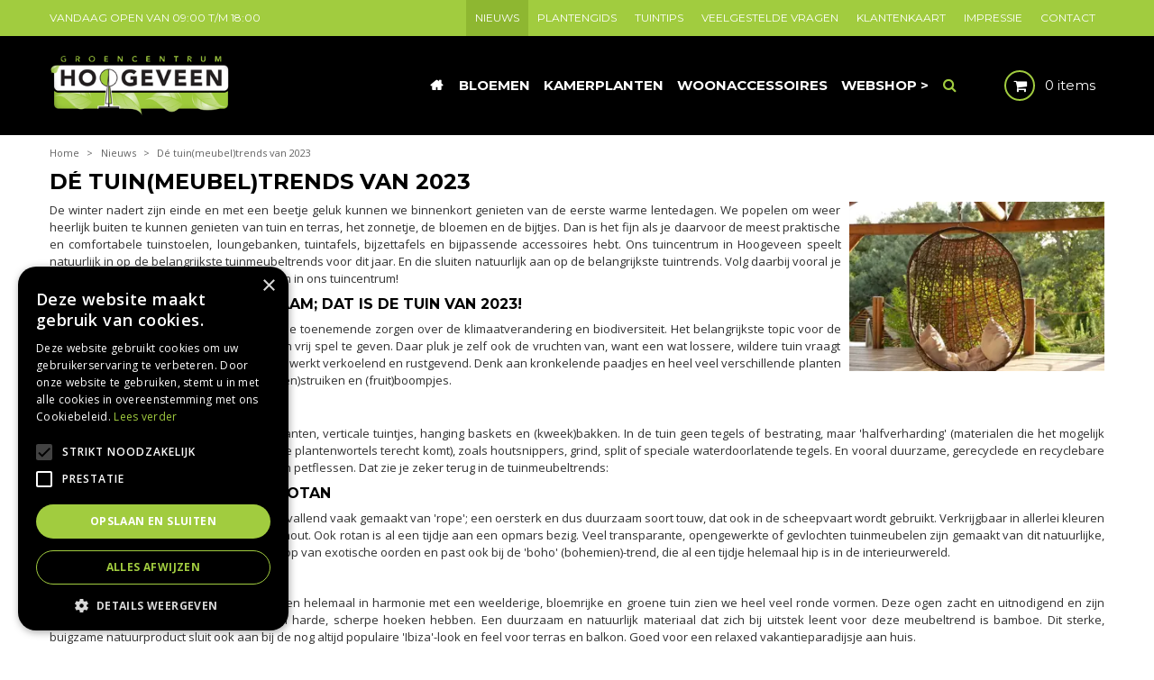

--- FILE ---
content_type: text/html; charset=utf-8
request_url: https://www.groencentrumhoogeveen.nl/nieuws/1391/de-tuin-meubel-trends-van-2023
body_size: 22472
content:
<!DOCTYPE html>
<html lang="nl"><head>
<meta charset="utf-8">
<meta name="viewport" content="width=device-width, initial-scale=1, maximum-scale=1, minimum-scale=1, shrink-to-fit=no">
<title>Dé tuin(meubel)trends van 2023 - Groencentrum Hoogeveen</title>
<meta name="keywords" content="Tuincentrum Hoogeveen, Tuincentrum Drenthe, Rieten manden Drenthe, Tuinhout Drenthe, Waterornamenten tuin, Kamerplanten Drenthe, Tuinplanten Drenthe, Coniferen Drenthe, Tuinbeeldjes Drenthe, Tuingereedschap Drenthe, Strooizout kopen">
<meta name="description" content="Dé tuin(meubel)trends van 2023 - Groencentrum Hoogeveen is het tuincentrum in Drenthe voor o.a. strooizout, planten, tuinbeeldjes, tuinhout, waterornamenten, coniferen, rieten manden en tuingereedschap">
<meta property="og:description" content="Dé tuin(meubel)trends van 2023 - Groencentrum Hoogeveen is het tuincentrum in Drenthe voor o.a. strooizout, planten, tuinbeeldjes, tuinhout, waterornamenten, coniferen, rieten manden en tuingereedschap">
<meta property="og:type" content="article">
<meta property="og:title" content="Dé tuin(meubel)trends van 2023">
<meta property="og:url" content="https://www.groencentrumhoogeveen.nl/nieuws/1391/de-tuin-meubel-trends-van-2023">
<meta property="og:image" content="https://www.groencentrumhoogeveen.nl/files/images/news/de-tuin-meubel-trends-van-2023-1000x666-63fcaf3908d32_og.jpg">
<meta property="og:locale" content="nl_NL">
<meta property="og:site_name" content="Groencentrum Hoogeveen">
<meta name="format-detection" content="telephone=no">
<link rel="alternate" type="application/rss+xml" href="https://www.groencentrumhoogeveen.nl/nieuws/feed.xml">
<!-- Cookie script --> 
<script type="text/javascript" charset="UTF-8" src="//cdn.cookie-script.com/s/5e8c6383e4c34ed93879f67bb5840125.js"></script>
<!-- End Cookie script-->
<link href="https://www.groencentrumhoogeveen.nl/nieuws/1391/de-tuin-meubel-trends-van-2023" rel="canonical" />
<link href="/files/images/icons/favicon" rel="icon" type="image/x-icon" />
<link rel="preload" href="/font/fontawesome-webfont.woff2?v=4.7.0" as="font" crossorigin>
<link rel="dns-prefetch" href="https://www.google-analytics.com" crossorigin>
<link rel="dns-prefetch" href="https://stats.g.doubleclick.net" crossorigin>
<link rel="stylesheet" type="text/css" href="/website/default/css/style_production.77.css">



    <script async defer type="text/javascript" src="/css/flawless/core/production/js/flawless.js?v=2"></script>
  	    <script type="text/javascript">
  	var app = {"baseUrl":"","assetUrl":"","locale":"nl_NL","language":"nl"};
  	app.lang = app.lang || {};
	</script>
	<!-- Global Site Tag (gtag.js) - Google Analytics -->
<script async src="https://www.googletagmanager.com/gtag/js?id=G-G1EQJ3JF6V"></script>
<script>
  window.dataLayer = window.dataLayer || [];
  function gtag(){dataLayer.push(arguments);}
  gtag('js', new Date());
  gtag('config', 'G-G1EQJ3JF6V');
</script>	<!-- Google Analytics -->
	<script type="text/javascript">
				(function(i,s,o,g,r,a,m){i['GoogleAnalyticsObject']=r;i[r]=i[r]||function(){
		(i[r].q=i[r].q||[]).push(arguments)},i[r].l=1*new Date();a=s.createElement(o),
		m=s.getElementsByTagName(o)[0];a.async=1;a.src=g;m.parentNode.insertBefore(a,m)
		})(window,document,'script','//www.google-analytics.com/analytics.js','ga_ua_override');
        		function ga(i,s,o,g,r,a,m) { ga_ua_override(i,s,o,g,r,a,m);
					
			if(i !== 'send' || s === 'pageview') return;
		
			var ga4p = [];
			if(typeof o === 'object')
			{
				if(!g) g = o.eventCategory || null;
				ga4p = o;
			}
			else
			{
				if(o) ga4p.push({'event_category': o});
				if(r) ga4p.push({'event_label': r});
			}
		
			gtag(s, g, ga4p);
		}
		
				ga('create', 'UA-11031739-1', 'auto');
		ga('require', 'displayfeatures');
	  			ga('set', 'anonymizeIp', true);
						ga('send', 'pageview');

        (function() {
            var script = document.createElement('script');
            script.src = 'https://unpkg.com/web-vitals@2.1.4/dist/web-vitals.iife.js';
            script.onload = function() {
				function sendToGoogleAnalytics({name, delta, id}) {
					ga('send', 'event', {
						eventCategory: 'Web Vitals',
						eventAction: name,
						eventLabel: id,
						eventValue: Math.round(name === 'CLS' ? delta * 1000 : delta),
						nonInteraction: true,
						transport: 'beacon'
					});
				}

                webVitals.getCLS(sendToGoogleAnalytics);
                webVitals.getFID(sendToGoogleAnalytics);
                webVitals.getLCP(sendToGoogleAnalytics);
            }
            document.head.appendChild(script);
        }());

		    </script>
		</head>
<body class="col_equal responsive nl_NL nl news news-item">
<script src="https://static.elfsight.com/platform/platform.js" data-use-service-core defer></script>
<div class="elfsight-app-aa748e57-6895-4981-b101-eacb6a9be636" data-elfsight-app-lazy></div><div id="body_content">
	<div id=skip-link><a href="#content" class="sr-only sr-only-focusable">Ga naar content</a></div>
		<section id=container>
		<header class="layout_placeholder placeholder-header">
	<div class=in>
		<div id="layout_block_8" class="layout_block block_type_breadcrumbs">
	<div class=in itemscope itemtype="https://schema.org/BreadcrumbList">		<div class="breadcrumb" itemprop="itemListElement" itemscope itemtype="https://schema.org/ListItem">
		  		  <a itemprop="item"  href="/" class="home" title="Home"><span itemprop="name">Home</span><meta itemprop="position" content="1"></a>
		  <div class="separator">&gt;</div>		</div>
			<div class="breadcrumb" itemprop="itemListElement" itemscope itemtype="https://schema.org/ListItem">
		  		  <a itemprop="item"  href="/nieuws" title="Nieuws"><span itemprop="name">Nieuws</span><meta itemprop="position" content="2"></a>
		  <div class="separator">&gt;</div>		</div>
			<div class="breadcrumb" itemprop="itemListElement" itemscope itemtype="https://schema.org/ListItem">
		  		  <a itemprop="item"  href="/nieuws/1391/de-tuin-meubel-trends-van-2023" title="Dé tuin(meubel)trends van 2023"><span itemprop="name">Dé tuin(meubel)trends van 2023</span><meta itemprop="position" content="3"></a>
		  		</div>
	</div>
</div>	
	</div>
</header>	    <div class="column_wrapper disable_left disable_right column-1">
	    	<div class=in>
				<div class=main_column id=main_column>
					<div class="layout_placeholder placeholder-content_top">
	<div class="in">
		    <div id="layout_block_30" class="layout_block block_type_openinghours_today">
        <div class=wrap>
            <div class=in>
                <div class=block-content>
                    <span class="location_1"><span class="opened-text">Vandaag open van <span class="open-hours">09:00</span> t/m <span class="close-hours">18:00</span></span></span>                </div>
            </div>
        </div>
    </div>
<div id="layout_block_51" class="layout_block block_type_html header-phone">
		<div class="wrap">
		<div class=in>
						<div class=block-content><p><a href="tel:0528251380" title="0528-251380"><i class="fa fa-phone">&nbsp;</i></a></p></div>					</div>
	</div>
	</div>
<nav id="layout_block_33" class="layout_block block_type_navigation menu_main submenu_horizontal">
<div class="in">
<ul>
  <li class="first" id="item_1"><span class=headlink>
    <a id="1" title="Home" class="label " href="/" target="_self"><span class=in>Home</span></a>
             
             </span>
  </li>
  <li class="has_submenu has_html_submenu" id="item_52"><span class=headlink>
    <a id="52" title="Bloemen" class="label " href="http://bloemen.groencentrumhoogeveen.nl/" target="_blank"><span class=in>Bloemen</span></a>
             
             </span>
    <div class="sub submenu submenu_html">
<div class="submenu-in">
<h3>Gek op bloemen!</h3>

<div class="submenu-left">
<div class="sub-cat" style="text-align: center;"><a href="https://bloemen.groencentrumhoogeveen.nl/boeketten/bestsellers/" rel="noopener noreferrer" target="_blank" title="Seizoensboeketten"><img alt="Bestsellers - Groencentrum Hoogeveen" height="160" src="https://www.groencentrumhoogeveen.nl/files/files/boeket-subliem-middel-1920x1920-1000x1000-66e299ea57c94.jpg" style="width: 160px; height: 160px;" title="Herfstboeket - Groencentrum Hoogeveen" width="160" /><span class="sub-title">Nu populair!</span></a></div>

<div class="sub-cat" style="text-align: center;"><a href="https://bloemen.groencentrumhoogeveen.nl/boeketten/seizoensboeketten/" rel="noopener noreferrer" target="_blank" title="Rozen"><img alt="Seizoensboeketten - Groencentrum Hoogeveen" height="160" src="https://www.groencentrumhoogeveen.nl/files/files/boeket-najaarsfavoriet-middel-1920x1920-1000x1000-66e299b6a4e30.jpg" style="width: 160px; height: 160px;" title="Rozen - Groencentrum Hoogeveen" width="160" /><span class="sub-title">Seizoensboeketten</span></a></div>

<div class="sub-cat" style="text-align: center;"><a href="https://bloemen.groencentrumhoogeveen.nl/boeketten/pluk-en-veldboeketten/" rel="noopener noreferrer" target="_blank" title="Luxe boeketten"><img alt="Veld boeketten - Groencentrum Hoogeveen" height="160" src="https://www.groencentrumhoogeveen.nl/files/files/boeket-fleurig-pastel-middel-1920x1920-1000x1000-66e2994d73699.jpg" style="width: 160px; height: 160px;" title="Luxe boeketten - Groencentrum Hoogeveen" width="160" /><span class="sub-title">Veldboeketten</span></a></div>

<div class="sub-cat" style="text-align: center;"><a href="https://bloemen.groencentrumhoogeveen.nl/boeketten/luxe-cadeauboeketten/" rel="noopener noreferrer" target="_blank" title="Veldboeketten"><img alt="Luxe- en cadeauboeketten - Groencentrum Hoogeveen" height="160" src="https://www.groencentrumhoogeveen.nl/files/files/cadeauset-feestelijk-genieten-middel-1920x1920-1000x1000-66e2992b496b6.jpg" style="width: 160px; height: 160px;" title="Veldboeket - Groencentrum Hoogeveen" width="160" /><span class="sub-title">Luxe- en cadeauboeketten</span></a></div>
</div>

<div class="submenu-right">
<ul>
	<li>
	<p style="text-align: center;"><strong><a href="https://bloemen.groencentrumhoogeveen.nl/boeketten/rouw-en-condoleance/" rel="noopener noreferrer" target="_blank" title="Rouwwerk">Rouwwerk</a></strong></p>
	</li>
</ul>
<a class="btn" href="https://bloemen.groencentrumhoogeveen.nl/" rel="noopener noreferrer" target="_blank">Alle bloemen</a></div>
</div>
    </div>
  </li>
  <li class="has_submenu has_html_submenu" id="item_75"><span class=headlink>
    <a id="75" title="Kamerplanten" class="label " href="https://www.groencentrumhoogeveen.nl/producten/37/kamerplanten" target="_self"><span class=in>Kamerplanten</span></a>
             
             </span>
    <div class="sub submenu submenu_html">
<div class="submenu-in">
<h3>Het mooiste groen!</h3>

<div class="submenu-left">
<div class="sub-cat" style="text-align: center;"><a href="https://www.groencentrumhoogeveen.nl/producten/41/groene-kamerplanten" title="Bloembollen en zaden"><img alt="" height="168" src="https://www.groencentrumhoogeveen.nl/files/files/scherm-afbeelding-2025-10-21-om-11-03-25-364x383-68f74cd2e1afa.png" style="width: 160px; height: 168px;" width="160" /><span class="sub-title">Groene kamerplanten</span></a></div>

<div class="sub-cat" style="text-align: center;"><a href="https://www.groencentrumhoogeveen.nl/producten/39/bloeiende-kamerplanten" title="Perkplanten&quot;"><img alt="" height="167" src="https://www.groencentrumhoogeveen.nl/files/files/scherm-afbeelding-2025-10-21-om-11-06-33-388x406-68f74d48a357c.png" style="width: 160px; height: 167px;" width="160" /><span class="sub-title">Bloeiende kamerplanten</span></a></div>

<div class="sub-cat" style="text-align: center;"><a href="https://www.groencentrumhoogeveen.nl/producten/195/luchtzuiverende-kamerplanten" title="Bomen en heesters"><img alt="Bomen en heesters - Groencentrum Hoogeveen" height="162" src="https://www.groencentrumhoogeveen.nl/files/files/scherm-afbeelding-2025-10-21-om-11-08-23-333x337-68f74dbd81b49.png" style="width: 160px; height: 162px;" title="Bomen en heesters - Groencentrum Hoogeveen" width="160" /><span class="sub-title">Luchtzuiverende kamerplanten</span></a></div>

<div class="sub-cat" style="text-align: center;"><a href="https://www.groencentrumhoogeveen.nl/producten/229/kamerplantenvoeding"><img alt="Vaste planten - Groencentrum Hoogeveen" height="165" src="https://www.groencentrumhoogeveen.nl/files/files/scherm-afbeelding-2025-10-21-om-11-10-06-269x278-68f74dfa48ca4.png" style="width: 160px; height: 165px;" title="Vaste planten - Groencentrum Hoogeveen" width="160" /><span class="sub-title">Kamerplantenvoeding</span></a></div>
</div>

<div class="submenu-right"><a class="btn" href="https://www.groencentrumhoogeveen.nl/producten/37/kamerplanten">Meer Kamerplanten</a></div>
</div>
    </div>
  </li>
  <li class="" id="item_76"><span class=headlink>
    <a id="76" title="Sfeer en cadeau" class="label " href="https://www.groencentrumhoogeveen.nl/producten/107/sfeer-cadeau" target="_self"><span class=in>Woonaccessoires</span></a>
             
             </span>
  </li>
  <li class="last has_submenu" id="item_51"><span class=headlink>
    <a id="51" title="Webshop" class="label " href="/producten" target="_self"><span class=in>Webshop &gt;</span></a>
             <span class="submenu_button"></span>
             </span>
    <div class="sub submenu"><ul>
      <li class="first"><span class=headlink>
        <a title="Kamerplanten" class="label " href="/producten/37/kamerplanten"><span class=in>Kamerplanten</span></a>
		             </span>
      </li>
      <li><span class=headlink>
        <a title="Potterie" class="label " href="/producten/60/potterie"><span class=in>Potterie</span></a>
		             </span>
      </li>
      <li><span class=headlink>
        <a title="Sfeer &amp; Cadeau" class="label " href="/producten/107/sfeer-cadeau"><span class=in>Sfeer &amp; Cadeau</span></a>
		             </span>
      </li>
      <li><span class=headlink>
        <a title="Buitenverlichting" class="label " href="/producten/96/buitenverlichting"><span class=in>Buitenverlichting</span></a>
		             </span>
      </li>
      <li><span class=headlink>
        <a title="Bloemen" class="label " href="/producten/176/bloemen"><span class=in>Bloemen</span></a>
		             </span>
      </li>
      <li><span class=headlink>
        <a title="Tuinvogels" class="label " href="/producten/194/tuinvogels"><span class=in>Tuinvogels</span></a>
		             </span>
      </li>
      <li><span class=headlink>
        <a title="Tuinplanten" class="label " href="/producten/85/tuinplanten"><span class=in>Tuinplanten</span></a>
		             </span>
      </li>
      <li><span class=headlink>
        <a title="Gereedschap" class="label " href="/producten/23/gereedschap"><span class=in>Gereedschap</span></a>
		             </span>
      </li>
      <li><span class=headlink>
        <a title="Grond- en meststoffen" class="label " href="/producten/28/grond-en-meststoffen"><span class=in>Grond- en meststoffen</span></a>
		             </span>
      </li>
      <li><span class=headlink>
        <a title="Gewasbescherming" class="label " href="/producten/160/gewasbescherming"><span class=in>Gewasbescherming</span></a>
		             </span>
      </li>
      <li><span class=headlink>
        <a title="Frisdrank" class="label " href="/producten/187/frisdrank"><span class=in>Frisdrank</span></a>
		             </span>
      </li>
      <li><span class=headlink>
        <a title="Gazon" class="label " href="/producten/182/gazon"><span class=in>Gazon</span></a>
		             </span>
      </li>
      <li><span class=headlink>
        <a title="Moestuin" class="label " href="/producten/202/moestuin"><span class=in>Moestuin</span></a>
		             </span>
      </li>
      <li><span class=headlink>
        <a title="Vijver" class="label " href="/producten/102/vijver"><span class=in>Vijver</span></a>
		             </span>
      </li>
      <li><span class=headlink>
        <a title="Barbecues" class="label " href="/producten/1/barbecues"><span class=in>Barbecues</span></a>
		             </span>
      </li>
      <li><span class=headlink>
        <a title="Vuurwerk" class="label " href="/producten/171/vuurwerk"><span class=in>Vuurwerk</span></a>
		             </span>
      </li>
      <li class="last"><span class=headlink>
        <a title="Kerst" class="label " href="/producten/43/kerst"><span class=in>Kerst</span></a>
		             </span>
      </li>
    </ul></div>
  </li>
</ul>
</div>
</nav>
<nav id="layout_block_32" class="layout_block block_type_navigation menu_top submenu_vertical_show">
<div class="in">
<ul>
  <li class="first active" id="item_2"><span class=headlink>
    <a id="2" title="Nieuws" class="label " href="/nieuws" target="_self"><span class=in>Nieuws</span></a>
             
             </span>
  </li>
  <li class="" id="item_32"><span class=headlink>
    <a id="32" title="Plantengids" class="label " href="/plantengids" target="_self"><span class=in>Plantengids</span></a>
             
             </span>
  </li>
  <li class="" id="item_31"><span class=headlink>
    <a id="31" title="Tuintips" class="label " href="/tuintips" target="_self"><span class=in>Tuintips</span></a>
             
             </span>
  </li>
  <li class="" id="item_29"><span class=headlink>
    <a id="29" title="Veelgestelde vragen" class="label " href="/veelgestelde-vragen" target="_self"><span class=in>Veelgestelde vragen</span></a>
             
             </span>
  </li>
  <li class="" id="item_30"><span class=headlink>
    <a id="30" title="Klantenkaart" class="label " href="/klantenkaart" target="_self"><span class=in>Klantenkaart</span></a>
             
             </span>
  </li>
  <li class="" id="item_65"><span class=headlink>
    <a id="65" title="Impressie" class="label " href="/fotos/1/groencentrum-hoogeveen" target="_self"><span class=in>Impressie</span></a>
             
             </span>
  </li>
  <li class="last" id="item_28"><span class=headlink>
    <a id="28" title="Contact" class="label " href="/vestiging/groencentrum-hoogeveen" target="_self"><span class=in>Contact</span></a>
             
             </span>
  </li>
</ul>
</div>
</nav>
<div id="layout_block_31" class="layout_block block_type_logo">
	<div class=in>
		<a href="/" title="Groencentrum Hoogeveen" class="logo">
			<img src="/website/default/images/logo.png" alt="Groencentrum Hoogeveen"  loading="eager">
		</a>
	</div>
</div><div id="layout_block_47" class="layout_block block_type_html search_btn">
		<div class="wrap">
		<div class=in>
						<div class=block-content><p><a class="searchBtn" href="#"><i aria-hidden="true" class="fa fa-search">&nbsp;</i></a></p></div>					</div>
	</div>
	</div>
<div id="layout_block_42" class="layout_block block_type_webshop_shoppingcart" onclick="document.location.href='/winkelwagen'" title="Ga naar je winkelwagen">
	<div class="wrap">
		<div class=in>
						<div class="block-title title"><h2><a href="/winkelwagen">Winkelwagen</a></h2></div>
						<div class=block-content>
                								<a href="/winkelwagen" class="cartLink">
					<span class="info no_items">
						0 items					</span>
				</a>
							</div>
					</div>
	</div>
</div>
<div id="layout_block_50" class="layout_block block_type_search_box_2">
	<div class=wrap>
		<div class=in>
			<div class=block-content>
				<form name="search2" class=form action="/zoeken">
					<input type=hidden id=search_id name="search_id" value="50">
					<div class="grid-10-12">
						<input type=text name=q id=search-input placeholder="Zoeken">
					</div>
					<div class="grid-2-12">
						<input type=submit name=search-submit id=search-submit value="Zoeken">
					</div>
				</form>
			</div>
		</div>
	</div>
</div>
	</div>
</div>					<section id=content tabindex="-1">
						<div class=in>
																					<article class=news-details itemscope itemtype="https://schema.org/NewsArticle">
	<div class=news-title><h1 itemprop="headline" title="Dé tuin(meubel)trends van 2023">Dé tuin(meubel)trends van 2023</h1></div>
	<time itemprop="datePublished" datetime="2023-02-25T00:00:00+01:00" class=news-date><span class="news-publish-text">Gepubliceerd op </span><span class="news-publish-date">25 februari 2023</span></time>
		<div class=news-text itemprop="articleBody">
		<figure itemprop="image" itemscope itemtype="https://schema.org/ImageObject">
                <a class="fancybox" href="/files/images/news/de-tuin-meubel-trends-van-2023-1000x666-63fcaf3908d32_n.webp" title="Dé tuin(meubel)trends van 2023">
                    <img itemprop="contentUrl" src="/files/images/news/de-tuin-meubel-trends-van-2023-1000x666-63fcaf3908d32_s.webp" alt="Dé tuin(meubel)trends van 2023" width="1000" height="666" />
                </a>
            </figure><p>De winter nadert zijn einde en met een beetje geluk kunnen we binnenkort genieten van de eerste warme lentedagen. We popelen om weer heerlijk buiten te kunnen genieten van tuin en terras, het zonnetje, de bloemen en de bijtjes. Dan is het fijn als je daarvoor de meest praktische en comfortabele tuinstoelen, loungebanken, tuintafels, bijzettafels en bijpassende accessoires hebt. Ons tuincentrum in Hoogeveen speelt natuurlijk in op de belangrijkste tuinmeubeltrends voor dit jaar. En die sluiten natuurlijk aan op de belangrijkste tuintrends. Volg daarbij vooral je smaak en laat je inspireren. Op onze site en in ons tuincentrum!</p>
<h2>Wild, natuurlijk én duurzaam; dat is de tuin van 2023!</h2>
<p>Het zal je niet verbazen in het kader van de toenemende zorgen over de klimaatverandering en biodiversiteit. Het belangrijkste topic voor de tuin dit jaar is om de natuur meer ruimte en vrij spel te geven. Daar pluk je zelf ook de vruchten van, want een wat lossere, wildere tuin vraagt minder onderhoud, voorkomt natte voeten, werkt verkoelend en rustgevend. Denk aan kronkelende paadjes en heel veel verschillende planten in combinatie met groenten, kruiden, (bessen)struiken en (fruit)boompjes.</p>
<p><img alt="Tuinmeubeltrends voor 2023!" src="https://staging.tuincentrumvoorbeeld.nl/files/files/tuinmeubel-trends-2023-2-1200x500-63f4d35077c2e.png" title="Tuinmeubeltrends voor 2023!" /></p>
<p>Op een balkon of patio kies je voor klimplanten, verticale tuintjes, hanging baskets en (kweek)bakken. In de tuin geen tegels of bestrating, maar 'halfverharding' (materialen die het mogelijk maken dat regenwater in de grond en bij de plantenwortels terecht komt), zoals houtsnippers, grind, split of speciale waterdoorlatende tegels. En vooral duurzame, gerecyclede en recyclebare producten, zoals buitenkleden gemaakt van petflessen. Dat zie je zeker terug in de tuinmeubeltrends:</p>
<h2>Transparant met rope en rotan</h2>
<p>De nieuwste loungesets voor buiten zijn opvallend vaak gemaakt van 'rope'; een oersterk en dus duurzaam soort touw, dat ook in de scheepvaart wordt gebruikt. Verkrijgbaar in allerlei kleuren en mooi en stijlvol in combinatie met (teak)hout. Ook rotan is al een tijdje aan een opmars bezig. Veel transparante, opengewerkte of gevlochten tuinmeubelen zijn gemaakt van dit natuurlijke, duurzame materiaal. Rotan roept de sfeer op van exotische oorden en past ook bij de 'boho' (bohemien)-trend, die al een tijdje helemaal hip is in de interieurwereld.</p>
<h2>Rond en rustgevend</h2>
<p>Als contrast tegen de harde buitenwereld en helemaal in harmonie met een weelderige, bloemrijke en groene tuin zien we heel veel ronde vormen. Deze ogen zacht en uitnodigend en zijn bovendien kindvriendelijk, omdat ze geen harde, scherpe hoeken hebben. Een duurzaam en natuurlijk materiaal dat zich bij uitstek leent voor deze meubeltrend is bamboe. Dit sterke, buigzame natuurproduct sluit ook aan bij de nog altijd populaire 'Ibiza'-look en feel voor terras en balkon. Goed voor een relaxed vakantieparadijsje aan huis.</p>
<h2>Natuurlijke en warme kleuren</h2>
<p>Hoe meer groen, hoe beter. Dat is het tuinmotto van dit jaar. En het geldt ook letterlijk voor de tuinmeubels en accessoires. Die zijn er in wel vijftig tinten groen. Daarnaast zien we veel zandkleurig beige en warm terracotta. Voor een natuurlijk, harmonieus en rustgevend plaatje. Je kunt de warme sfeer nog verhogen met tuinverlichting met een gele of amberkleurige gloed.</p>
<p><img alt="Tuinmeubeltrends voor 2023!" src="https://staging.tuincentrumvoorbeeld.nl/files/files/tuinmeubel-trends-2023-1200x500-63f4d2966281b.png" title="Tuinmeubeltrends voor 2023!" /></p>
<h2>Multifunctioneel gemak</h2>
<p>En dan zijn er steeds meer slimme, multifunctionele tuinmeubels en losse elementen die de tuinmarkt veroveren. Denk aan uitschuifbare eettafels, tafels die in hoogte te verstellen zijn, tafels met een geïntegreerd vuurelement, makkelijk verplaatsbare barsetjes, modulaire loungesets die je naar wens in een 'eiland' of juist in vrijstaande zitmeubels kunt veranderen...</p>
<p>Heb je geen nieuwe tuinmeubels nodig? Geef je terras of balkon dan een trendy opfrisbeurt met wat nieuwe kussens, plaids, een buitenkleed, een draagbare ledlamp, romantische lantaarn, fleurige parasol, hangmat of tuinposter. Kom kijken naar de inspirerende nieuwe collectie tuinmeubels en accessoires in ons tuincentrum in Hoogeveen.</p>
	</div>
		<meta itemprop="author" content="Groencentrum Hoogeveen" />
	</article>

<div id=extra-news-items class=" dont-show-date">
	<div class=in>
		<div id=extra-news-items-title><h3>Kijk ook eens naar de volgende berichten:</h3></div>
				<div id=extra-news-items-content class=flex-items>
							<div class=extra-news-item>
					<div class=wrap>
						<div class=in>
															<div class=news-image>
									<figure>
                                            <a href="/nieuws/1382/moestuinieren-in-de-winter" title="Moestuinieren in de winter">
                                                <img src="/files/images/news/moestuinieren-in-de-winter-1000x666-692d73cf4a121_s.webp" alt="Moestuinieren in de winter" width="1000" height="666" />
                                            </a>
                                        </figure>								</div>
								<div class=news-content>
														<div class=news-title><h2><a href="/nieuws/1382/moestuinieren-in-de-winter" title="Moestuinieren in de winter">Moestuinieren in de winter</a></h2></div>
															<div class=news-tag>tuintips</div>
														<div class=news-text>
								<p>Wij geven je <strong>tips en tricks voor moestuinieren in de winter</strong>.</p>
<a class="read-more" href="/nieuws/1382/moestuinieren-in-de-winter" title="Moestuinieren in de winter">Lees meer...</a>							</div>
																					</div>
													</div>
					</div>
				</div>
							<div class=extra-news-item>
					<div class=wrap>
						<div class=in>
															<div class=news-image>
									<figure>
                                            <a href="/nieuws/1381/zo-neem-je-winterstekken" title="Zo neem je winterstekken">
                                                <img src="/files/images/news/zo-neem-je-winterstekken-1000x667-692d73266a9e2_s.webp" alt="Zo neem je winterstekken" width="1000" height="667" />
                                            </a>
                                        </figure>								</div>
								<div class=news-content>
														<div class=news-title><h2><a href="/nieuws/1381/zo-neem-je-winterstekken" title="Zo neem je winterstekken">Zo neem je winterstekken</a></h2></div>
															<div class=news-tag>tuintips</div>
														<div class=news-text>
								<p>Het klinkt raar, maar het kan: <strong>stekken nemen in de winter</strong>!</p>
<a class="read-more" href="/nieuws/1381/zo-neem-je-winterstekken" title="Zo neem je winterstekken">Lees meer...</a>							</div>
																					</div>
													</div>
					</div>
				</div>
					</div>
	</div>
</div>
<script type="text/javascript">
var firstRun = true;

function setConformingHeight(el, newHeight) {
	// set the height to something new, but remember the original height in case things change
	el.data("originalHeight", (el.data("originalHeight") == undefined) ? (el.outerHeight()) : (el.data("originalHeight")));
	el.attr('style', ((el.data("originalStyle") != undefined) ? (el.data("originalStyle")) : '') + 'height: ' + newHeight + 'px !important;');
}

function getOriginalHeight(el) {
	// if the height has changed, send the originalHeight
	return (el.data("originalHeight") == undefined) ? (el.outerHeight()) : (el.data("originalHeight"));
}

function saveOriginalStyles(elements) {
	elements.each(function() {
		var $this = $(this)
		$this.data("originalStyle", (($this.attr('style') != undefined) ? ($this.attr('style')) : ''));
	});
}

function columnConformBlock(container, items) {
	var currentTallest = 0,
		currentRowStart = 0,
		rowDivs = [];

	var elements = $(container).find(items);

	if (firstRun) {
		saveOriginalStyles(elements);
		firstRun = false;
	}

	// first remove originalHeight data and reset height
	elements.removeData('originalHeight').attr('style', 'height: auto !important;');

	// find the tallest DIV in the row, and set the heights of all of the DIVs to match it.
	elements.each(function() {
		var $this = $(this);
		if(currentRowStart != $this.position().top) {
			// we just came to a new row.  Set all the heights on the completed row
			for(currentDiv = 0 ; currentDiv < rowDivs.length ; currentDiv++)
				setConformingHeight(rowDivs[currentDiv], currentTallest);

			// set the variables for the new row
			rowDivs = []; // empty the array
			currentRowStart = $this.position().top;
			currentTallest = getOriginalHeight($this);
			rowDivs.push($this);
		} else {
			// another div on the current row.  Add it to the list and check if it's taller
			rowDivs.push($this);
			currentTallest = (currentTallest < getOriginalHeight($this)) ? (getOriginalHeight($this)) : (currentTallest);
		}
		// do the last row
		for(currentDiv = 0 ; currentDiv < rowDivs.length ; currentDiv++)
			setConformingHeight(rowDivs[currentDiv], currentTallest);
	});
}
</script>
    				
													</div>
					</section>
									</div>
							</div>
	    </div>
	    <footer class="layout_placeholder placeholder-footer">
	<div class="in">
		<div id="layout_block_38" class="layout_block block_type_subscribeform">
	<div class=wrap>
		<div class=in>
			<div class=block-title><h2 title="Nieuwsbrief">Nieuwsbrief</h2></div>			
			<div id="newsletter-form-wrapper-1" class="block-content">
			
<div class="formbuilder subscribeFormBuilder">
	<div class="wrap">
		<div class="in">
			<div class="form_text text_above_form"><p><span style="color:#000000;">Wilt u maximaal 1 keer per maand onze digitale nieuwsbrief ontvangen? Meld&nbsp;u dan hier aan! Wij slaan uw gegevens secuur op conform onze </span><a href="https://www.groencentrumhoogeveen.nl/privacy-policy"><span style="color:#000000;">privacy policy.</span></a></p></div>		
			<form class="form topLabel" action="/nieuwsbrieven/aanmelden/1" method="post" enctype="application/x-www-form-urlencoded" accept-charset="UTF-8">
				<div class="grid-4-12 label">
	<label for="form_field_2" class="required">E-mailadres: <em class="form-req">*</em></label>
</div>
<div class="grid-8-12 field field_type_EmailAddress">
		<fieldset class="fieldSizeBig">
	
<input type="email"  name="email" id="form_field_2" value="" data-field-type="EmailAddress" /><div id="form_field_2_suggestion" class="email_suggestion" style="display:none">Bedoelde u <a class="suggestion" href="javascript:;"></a>?</div>	</fieldset>
</div>



<input type="hidden" name="subscribe_form_submitted_1" value="" data-field-type="hidden" id="subscribe_form_submitted_1" />
<div class="grid-12-12 required_info_field">
	Velden met <em class="form-req">*</em> zijn verplicht.</div>
<div class="grid-12-12 field_type_button">
	
<input type="submit" name="submit_subscribe_form_1" id="submit_subscribe_form_1" value="Meld mij aan" data-field-type="button" class="submit gtm-newsletter-submit protected-by-recaptcha" onclick="" /></div>
<div class="grid-12-12 ">
	<div class="g-recaptcha" id="g-recaptcha-1"></div></div>
			</form>
		</div>
	</div>
</div>			</div>
		</div>
	</div>
</div>
<div id="layout_block_35" class="layout_block block_type_html footer_links">
		<div class="wrap">
		<div class=in>
						<div class=block-title><h3 title="Handig">Handig</h3></div><div class=block-content><p>&nbsp;</p>

<ul>
	<li><a href="https://www.groencentrumhoogeveen.nl/bezorgen-en-afhalen" title="Bezorgen en afhalen">Bezorgen en afhalen</a></li>
	<li><a href="https://www.groencentrumhoogeveen.nl/retourbeleid" title="Retourbeleid">Retourbeleid</a></li>
	<li><a href="https://www.groencentrumhoogeveen.nl/algemene-voorwaarden-tuinbranche-nederland">Algemene voorwaarden</a></li>
	<li><a href="https://www.groencentrumhoogeveen.nl/privacy-policy">Privacy Policy</a></li>
	<li><a href="https://www.groencentrumhoogeveen.nl/privacy-statement">Privacy statement</a></li>
</ul>

<p>&nbsp;</p>

<ul>
	<li><img alt="" data-src="https://www.groencentrumhoogeveen.nl/files/images/post-nl_s.png" height="30" style="width: 30px; height: 30px;" width="30" />&nbsp;&nbsp;<img alt="" data-src="https://www.groencentrumhoogeveen.nl/files/images/iDEAL_128x128_s.png" height="30" style="width: 33px; height: 30px;" width="33" /></li>
</ul></div>					</div>
	</div>
	</div>
<div id="layout_block_7" class="layout_block block_type_html footer_contact">
		<div class="wrap">
		<div class=in>
						<div class=block-title><h3 title="Contact">Contact</h3></div><div class=block-content><ul id="contactgegevens">
	<li><a href="/vestiging/groencentrum-hoogeveen" title="Groencentrum Hoogeveen">Groencentrum Hoogeveen</a></li>
	<li>Nijstad 11</li>
	<li>7909 HS Hoogeveen<br />
	&nbsp;</li>
	<li>T. <a href="tel:0528-251380" title="0528-251380">0528-251380</a></li>
	<li>E. <a href="mailto:info@groencentrumhoogeveen.nl" title="info@groencentrumhoogeveen.nl">info@groencentrumhoogeveen.nl</a><br />
	&nbsp;</li>
	<li class="fb"><a href="https://www.facebook.com/groencentrumhoogeveen" rel="noopener noreferrer" target="_blank" title="Facebook">FB</a></li>
	<li class="ig"><a href="https://www.instagram.com/groencentrumhoogeveen/?hl=nl" rel="noopener noreferrer" target="_blank" title="Facebook">IG</a></li>
</ul></div>					</div>
	</div>
	</div>
<div id="layout_block_36" class="layout_block block_type_html footer_map">
		<div class="wrap">
		<div class=in>
						<div class=block-content><p><a href="https://www.groencentrumhoogeveen.nl/vestiging/groencentrum-hoogeveen"><img alt="" data-src="https://www.groencentrumhoogeveen.nl/files/images/map.png" height="270" style="width: 427px; height: 270px;" width="427" /></a></p></div>					</div>
	</div>
	</div>
	<div id="layout_block_11" class="layout_block block_type_seofooter">
	<ul class="footer columns2">
    <li>
        <span class="empty"></span>
        <ul>
            <li>
                <a title="Tuincentrum Hoogeveen" href="/tuincentrum-hoogeveen" target="_self">Tuincentrum Hoogeveen</a>
            </li>
            <li>
                <a title="Tuincentrum Drenthe" href="/tuincentrum-drenthe" target="_self">Tuincentrum Drenthe</a>
            </li>
            <li>
                <a title="Tuinhout Drenthe" href="/tuinhout-drenthe" target="_self">Tuinhout Drenthe</a>
            </li>
            <li>
                <a title="Waterornamenten tuin" href="/waterornamenten-tuin" target="_self">Waterornamenten tuin</a>
            </li>
            <li>
                <a title="Tuinplanten Drenthe" href="/tuinplanten-drenthe" target="_self">Tuinplanten Drenthe</a>
            </li>
            <li>
                <a title="Rieten manden Drenthe" href="/rieten-manden-drenthe" target="_self">Rieten manden Drenthe</a>
            </li>
        </ul>
    </li>
    <li>
        <span class="empty"></span>
        <ul>
            <li>
                <a title="Kamerplanten Drenthe" href="/kamerplanten-drenthe" target="_self">Kamerplanten Drenthe</a>
            </li>
            <li>
                <a title="Coniferen Drenthe" href="/coniferen-drenthe" target="_self">Coniferen Drenthe</a>
            </li>
            <li>
                <a title="Tuinbeeldjes Drenthe" href="/tuinbeeldjes-drenthe" target="_self">Tuinbeeldjes Drenthe</a>
            </li>
            <li>
                <a title="Tuingereedschap Drenthe" href="/tuingereedschap-drenthe" target="_self">Tuingereedschap Drenthe</a>
            </li>
            <li>
                <a title="Algemene voorwaarden" href="https://www.groencentrumhoogeveen.nl/algemene-voorwaarden-tuinbranche-nederland" target="_self">Algemene voorwaarden</a>
            </li>
            <li>
                <a title="Privacy Policy" href="https://www.groencentrumhoogeveen.nl/privacy-policy" target="_self">Privacy policy</a>
            </li>
        </ul>
    </li>
</ul>	</div>
	<div id="layout_block_37" class="layout_block block_type_html footer_copy">
		<div class="wrap">
		<div class=in>
						<div class=block-content><p>&copy; Groencentrum Hoogeveen</p></div>					</div>
	</div>
	</div>
<div class="layout_block block_type_default_footer_text website_category_GRSMARKETING locale_nl_NL">
	<div class=wrap>
		<div class=in>
			<div class=block-content>
			<a class="gardenconnect" href="https://www.green-solutions.com/nl-nl" title="Green Solutions" target="_blank">Green Solutions</a><span class="separator"> | </span><a class="gcguide" href="https://www.tuincentrumoverzicht.nl" title="Ieder tuincentrum van Nederland met openingstijden, koopzondagen, routes en aanbiedingen." target="_blank">Tuincentrum Overzicht</a>			</div>
		</div>
	</div>
</div>
	
	</div>
</footer>	</section>
</div>
<style>#fancybox-bg-ne,#fancybox-bg-nw,#fancybox-bg-se,#fancybox-bg-sw,#fancybox-left-ico,#fancybox-loading div,#fancybox-right-ico{background-image:url(/js/production/libs/fancybox/fancybox.png)}#fancybox-hide-sel-frame,#fancybox-loading div,#fancybox-overlay,#fancybox-wrap{top:0;left:0;position:absolute}#fancybox-loading{position:fixed;top:50%;left:50%;width:40px;height:40px;margin-top:-20px;margin-left:-20px;cursor:pointer;overflow:hidden;z-index:1104;display:none;-webkit-box-sizing:content-box;-moz-box-sizing:content-box;-ms-box-sizing:content-box;-o-box-sizing:content-box;box-sizing:content-box}#fancybox-loading div{width:40px;height:480px;-webkit-box-sizing:content-box;-moz-box-sizing:content-box;-ms-box-sizing:content-box;-o-box-sizing:content-box;box-sizing:content-box}#fancybox-overlay,#fancybox-tmp{box-sizing:content-box;display:none}#fancybox-overlay{width:100%;z-index:1100;-webkit-box-sizing:content-box;-moz-box-sizing:content-box;-ms-box-sizing:content-box;-o-box-sizing:content-box}#fancybox-tmp{padding:0;margin:0;border:0;overflow:auto;-webkit-box-sizing:content-box;-moz-box-sizing:content-box;-ms-box-sizing:content-box;-o-box-sizing:content-box}#fancybox-wrap{padding:20px;z-index:1101;outline:0;display:none;-webkit-box-sizing:content-box;-moz-box-sizing:content-box;-ms-box-sizing:content-box;-o-box-sizing:content-box;box-sizing:content-box;}#fancybox-outer{position:relative;width:100%;height:100%;background:#fff;-webkit-box-sizing:content-box;-moz-box-sizing:content-box;-ms-box-sizing:content-box;-o-box-sizing:content-box;box-sizing:content-box}#fancybox-content{width:0;height:0;padding:0;outline:0;position:relative;overflow:hidden;z-index:1102;border:solid #fff;-webkit-box-sizing:content-box;-moz-box-sizing:content-box;-ms-box-sizing:content-box;-o-box-sizing:content-box;box-sizing:content-box}#fancybox-hide-sel-frame{width:100%;height:100%;background:0 0;z-index:1101;-webkit-box-sizing:content-box;-moz-box-sizing:content-box;-ms-box-sizing:content-box;-o-box-sizing:content-box;box-sizing:content-box}#fancybox-close{position:absolute;top:-15px;right:-15px;width:30px;height:30px;background:url(/js/production/libs/fancybox/fancybox.png) -40px 0;cursor:pointer;z-index:1103;display:none;-webkit-box-sizing:content-box;-moz-box-sizing:content-box;-ms-box-sizing:content-box;-o-box-sizing:content-box;box-sizing:content-box}#fancybox-error{color:#444;font:400 12px/20px Arial;padding:14px;margin:0;-webkit-box-sizing:content-box;-moz-box-sizing:content-box;-ms-box-sizing:content-box;-o-box-sizing:content-box;box-sizing:content-box}#fancybox-frame,#fancybox-img{width:100%;border:none;box-sizing:content-box;height:100%}#fancybox-img{padding:0;margin:0;outline:0;line-height:0;vertical-align:top;-webkit-box-sizing:content-box;-moz-box-sizing:content-box;-ms-box-sizing:content-box;-o-box-sizing:content-box}#fancybox-frame{display:block;-webkit-box-sizing:content-box;-moz-box-sizing:content-box;-ms-box-sizing:content-box;-o-box-sizing:content-box}#fancybox-left,#fancybox-right{position:absolute;bottom:0;height:100%;width:35%;cursor:pointer;outline:0;background:url(/js/production/libs/fancybox/blank.gif);z-index:1102;display:none;-webkit-box-sizing:content-box;-moz-box-sizing:content-box;-ms-box-sizing:content-box;-o-box-sizing:content-box;box-sizing:content-box}#fancybox-left{left:0}#fancybox-right{right:0}#fancybox-left-ico,#fancybox-right-ico{position:absolute;top:50%;left:-9999px;width:30px;height:30px;margin-top:-15px;cursor:pointer;z-index:1102;display:block;-webkit-box-sizing:content-box;-moz-box-sizing:content-box;-ms-box-sizing:content-box;-o-box-sizing:content-box;box-sizing:content-box}#fancybox-left-ico{left:20px;background-position:-40px -30px}#fancybox-right-ico{left:auto;right:20px;background-position:-40px -60px}@media (min-width:992px){#fancybox-left-ico,#fancybox-right-ico{left:-9999px}}#fancybox-left:hover,#fancybox-right:hover{visibility:visible}#fancybox-left:hover span{left:20px}#fancybox-right:hover span{left:auto;right:20px}.fancybox-bg{position:absolute;padding:0;margin:0;border:0;width:20px;height:20px;z-index:1001;-webkit-box-sizing:content-box;-moz-box-sizing:content-box;-ms-box-sizing:content-box;-o-box-sizing:content-box;box-sizing:content-box}#fancybox-bg-n,#fancybox-bg-s{left:0;width:100%;background-image:url(/js/production/libs/fancybox/fancybox-x.png)}#fancybox-bg-e,#fancybox-bg-w{top:0;height:100%;background-image:url(/js/production/libs/fancybox/fancybox-y.png)}#fancybox-bg-n,#fancybox-bg-ne{box-sizing:content-box;top:-20px}#fancybox-bg-n{-webkit-box-sizing:content-box;-moz-box-sizing:content-box;-ms-box-sizing:content-box;-o-box-sizing:content-box}#fancybox-bg-ne{right:-20px;background-position:-40px -162px;-webkit-box-sizing:content-box;-moz-box-sizing:content-box;-ms-box-sizing:content-box;-o-box-sizing:content-box}#fancybox-bg-e,#fancybox-bg-se{right:-20px;box-sizing:content-box}#fancybox-bg-e{background-position:-20px 0;-webkit-box-sizing:content-box;-moz-box-sizing:content-box;-ms-box-sizing:content-box;-o-box-sizing:content-box}#fancybox-bg-se{bottom:-20px;background-position:-40px -182px;-webkit-box-sizing:content-box;-moz-box-sizing:content-box;-ms-box-sizing:content-box;-o-box-sizing:content-box}#fancybox-bg-s,#fancybox-bg-sw{bottom:-20px;box-sizing:content-box}#fancybox-bg-s{background-position:0 -20px;-webkit-box-sizing:content-box;-moz-box-sizing:content-box;-ms-box-sizing:content-box;-o-box-sizing:content-box}#fancybox-bg-sw{left:-20px;background-position:-40px -142px;-webkit-box-sizing:content-box;-moz-box-sizing:content-box;-ms-box-sizing:content-box;-o-box-sizing:content-box}#fancybox-bg-nw,#fancybox-bg-w{left:-20px;box-sizing:content-box}#fancybox-bg-w{-webkit-box-sizing:content-box;-moz-box-sizing:content-box;-ms-box-sizing:content-box;-o-box-sizing:content-box}#fancybox-bg-nw{top:-20px;background-position:-40px -122px;-webkit-box-sizing:content-box;-moz-box-sizing:content-box;-ms-box-sizing:content-box;-o-box-sizing:content-box}#fancybox-title{font-family:Helvetica;font-size:12px;z-index:1102;-webkit-box-sizing:content-box;-moz-box-sizing:content-box;-ms-box-sizing:content-box;-o-box-sizing:content-box;box-sizing:content-box}.fancybox-title-inside{padding-bottom:10px;text-align:center;color:#333;background:#fff;position:relative;-webkit-box-sizing:content-box;-moz-box-sizing:content-box;-ms-box-sizing:content-box;-o-box-sizing:content-box;box-sizing:content-box}.fancybox-title-outside{padding-top:10px;color:#fff;-webkit-box-sizing:content-box;-moz-box-sizing:content-box;-ms-box-sizing:content-box;-o-box-sizing:content-box;box-sizing:content-box}.fancybox-title-over{position:absolute;bottom:0;left:0;color:#FFF;text-align:left;-webkit-box-sizing:content-box;-moz-box-sizing:content-box;-ms-box-sizing:content-box;-o-box-sizing:content-box;box-sizing:content-box}#fancybox-title-over{padding:10px;background-image:url(/js/production/libs/fancybox/fancy_title_over.png);display:block;-webkit-box-sizing:content-box;-moz-box-sizing:content-box;-ms-box-sizing:content-box;-o-box-sizing:content-box;box-sizing:content-box}.fancybox-title-float{position:absolute;left:0;bottom:-20px;height:32px;-webkit-box-sizing:content-box;-moz-box-sizing:content-box;-ms-box-sizing:content-box;-o-box-sizing:content-box;box-sizing:content-box}#fancybox-title-float-wrap{border:none;border-collapse:collapse;width:auto;-webkit-box-sizing:content-box;-moz-box-sizing:content-box;-ms-box-sizing:content-box;-o-box-sizing:content-box;box-sizing:content-box}#fancybox-title-float-wrap td{border:none;white-space:nowrap;-webkit-box-sizing:content-box;-moz-box-sizing:content-box;-ms-box-sizing:content-box;-o-box-sizing:content-box;box-sizing:content-box}#fancybox-title-float-left{padding:0 0 0 15px;background:url(/js/production/libs/fancybox/fancybox.png) -40px -90px no-repeat;-webkit-box-sizing:content-box;-moz-box-sizing:content-box;-ms-box-sizing:content-box;-o-box-sizing:content-box;box-sizing:content-box}#fancybox-title-float-main{color:#FFF;line-height:29px;font-weight:700;padding:0 0 3px;background:url(/js/production/libs/fancybox/fancybox-x.png) 0 -40px;-webkit-box-sizing:content-box;-moz-box-sizing:content-box;-ms-box-sizing:content-box;-o-box-sizing:content-box;box-sizing:content-box}#fancybox-title-float-right{padding:0 0 0 15px;background:url(/js/production/libs/fancybox/fancybox.png) -55px -90px no-repeat;-webkit-box-sizing:content-box;-moz-box-sizing:content-box;-ms-box-sizing:content-box;-o-box-sizing:content-box;box-sizing:content-box}.fancybox-ie .fancybox-bg{background:0 0!important}
/*! jQuery UI - v1.14.1 - 2024-10-30
* https://jqueryui.com
* Includes: core.css, accordion.css, autocomplete.css, menu.css, button.css, controlgroup.css, checkboxradio.css, datepicker.css, dialog.css, draggable.css, resizable.css, progressbar.css, selectable.css, selectmenu.css, slider.css, sortable.css, spinner.css, tabs.css, tooltip.css, theme.css
* To view and modify this theme, visit https://jqueryui.com/themeroller/?bgColorDefault=%23f6f6f6&borderColorDefault=%23c5c5c5&fcDefault=%23454545&bgColorHover=%23ededed&borderColorHover=%23cccccc&fcHover=%232b2b2b&bgColorActive=%23007fff&borderColorActive=%23003eff&fcActive=%23ffffff&bgColorHeader=%23e9e9e9&borderColorHeader=%23dddddd&fcHeader=%23333333&bgColorContent=%23ffffff&borderColorContent=%23dddddd&fcContent=%23333333&bgColorHighlight=%23fffa90&borderColorHighlight=%23dad55e&fcHighlight=%23777620&bgColorError=%23fddfdf&borderColorError=%23f1a899&fcError=%235f3f3f&bgColorOverlay=%23aaaaaa&opacityOverlay=.3&bgColorShadow=%23666666&opacityShadow=.3&offsetTopShadow=0px&offsetLeftShadow=0px&thicknessShadow=5px&cornerRadiusShadow=8px&fsDefault=1em&ffDefault=Arial%2CHelvetica%2Csans-serif&fwDefault=normal&cornerRadius=3px&bgTextureDefault=flat&bgTextureHover=flat&bgTextureActive=flat&bgTextureHeader=flat&bgTextureContent=flat&bgTextureHighlight=flat&bgTextureError=flat&bgTextureOverlay=flat&bgTextureShadow=flat&bgImgOpacityDefault=75&bgImgOpacityHover=75&bgImgOpacityActive=65&bgImgOpacityHeader=75&bgImgOpacityContent=75&bgImgOpacityHighlight=55&bgImgOpacityError=95&bgImgOpacityOverlay=0&bgImgOpacityShadow=0&iconColorActive=%23ffffff&iconColorContent=%23444444&iconColorDefault=%23777777&iconColorError=%23cc0000&iconColorHeader=%23444444&iconColorHighlight=%23777620&iconColorHover=%23555555&opacityOverlayPerc=30&opacityShadowPerc=30&bgImgUrlActive=&bgImgUrlContent=&bgImgUrlDefault=&bgImgUrlError=&bgImgUrlHeader=&bgImgUrlHighlight=&bgImgUrlHover=&bgImgUrlOverlay=&bgImgUrlShadow=&iconsActive=url(%22images%2Fui-icons_ffffff_256x240.png%22)&iconsContent=url(%22images%2Fui-icons_444444_256x240.png%22)&iconsDefault=url(%22images%2Fui-icons_777777_256x240.png%22)&iconsError=url(%22images%2Fui-icons_cc0000_256x240.png%22)&iconsHeader=url(%22images%2Fui-icons_444444_256x240.png%22)&iconsHighlight=url(%22images%2Fui-icons_777620_256x240.png%22)&iconsHover=url(%22images%2Fui-icons_555555_256x240.png%22)&bgDefaultRepeat=&bgHoverRepeat=&bgActiveRepeat=&bgHeaderRepeat=&bgContentRepeat=&bgHighlightRepeat=&bgErrorRepeat=&bgOverlayRepeat=&bgShadowRepeat=&bgDefaultYPos=&bgHoverYPos=&bgActiveYPos=&bgHeaderYPos=&bgContentYPos=&bgHighlightYPos=&bgErrorYPos=&bgOverlayYPos=&bgShadowYPos=&bgDefaultXPos=&bgHoverXPos=&bgActiveXPos=&bgHeaderXPos=&bgContentXPos=&bgHighlightXPos=&bgErrorXPos=&bgOverlayXPos=&bgShadowXPos=
* Copyright OpenJS Foundation and other contributors; Licensed MIT */

.ui-helper-hidden{display:none}.ui-helper-hidden-accessible{border:0;clip:rect(0 0 0 0);height:1px;margin:-1px;overflow:hidden;padding:0;position:absolute;width:1px}.ui-helper-reset{margin:0;padding:0;border:0;outline:0;line-height:1.3;text-decoration:none;font-size:100%;list-style:none}.ui-helper-clearfix:before,.ui-helper-clearfix:after{content:"";display:table;border-collapse:collapse}.ui-helper-clearfix:after{clear:both}.ui-helper-zfix{width:100%;height:100%;top:0;left:0;position:absolute;opacity:0}.ui-front{z-index:100}.ui-state-disabled{cursor:default!important;pointer-events:none}.ui-icon{display:inline-block;vertical-align:middle;margin-top:-.25em;position:relative;text-indent:-99999px;overflow:hidden;background-repeat:no-repeat}.ui-widget-icon-block{left:50%;margin-left:-8px;display:block}.ui-widget-overlay{position:fixed;top:0;left:0;width:100%;height:100%}.ui-accordion .ui-accordion-header{display:block;cursor:pointer;position:relative;margin:2px 0 0 0;padding:.5em .5em .5em .7em;font-size:100%}.ui-accordion .ui-accordion-content{padding:1em 2.2em;border-top:0;overflow:auto}.ui-autocomplete{position:absolute;top:0;left:0;cursor:default}.ui-menu{list-style:none;padding:0;margin:0;display:block;outline:0}.ui-menu .ui-menu{position:absolute}.ui-menu .ui-menu-item{margin:0;cursor:pointer}.ui-menu .ui-menu-item-wrapper{position:relative;padding:3px 1em 3px .4em}.ui-menu .ui-menu-divider{margin:5px 0;height:0;font-size:0;line-height:0;border-width:1px 0 0 0}.ui-menu .ui-state-focus,.ui-menu .ui-state-active{margin:-1px}.ui-menu-icons{position:relative}.ui-menu-icons .ui-menu-item-wrapper{padding-left:2em}.ui-menu .ui-icon{position:absolute;top:0;bottom:0;left:.2em;margin:auto 0}.ui-menu .ui-menu-icon{left:auto;right:0}.ui-button{padding:.4em 1em;display:inline-block;position:relative;line-height:normal;margin-right:.1em;cursor:pointer;vertical-align:middle;text-align:center;-webkit-user-select:none;user-select:none}.ui-button,.ui-button:link,.ui-button:visited,.ui-button:hover,.ui-button:active{text-decoration:none}.ui-button-icon-only{width:2em;box-sizing:border-box;text-indent:-9999px;white-space:nowrap}input.ui-button.ui-button-icon-only{text-indent:0}.ui-button-icon-only .ui-icon{position:absolute;top:50%;left:50%;margin-top:-8px;margin-left:-8px}.ui-button.ui-icon-notext .ui-icon{padding:0;width:2.1em;height:2.1em;text-indent:-9999px;white-space:nowrap}input.ui-button.ui-icon-notext .ui-icon{width:auto;height:auto;text-indent:0;white-space:normal;padding:.4em 1em}input.ui-button::-moz-focus-inner,button.ui-button::-moz-focus-inner{border:0;padding:0}.ui-controlgroup{vertical-align:middle;display:inline-block}.ui-controlgroup > .ui-controlgroup-item{float:left;margin-left:0;margin-right:0}.ui-controlgroup > .ui-controlgroup-item:focus,.ui-controlgroup > .ui-controlgroup-item.ui-visual-focus{z-index:9999}.ui-controlgroup-vertical > .ui-controlgroup-item{display:block;float:none;width:100%;margin-top:0;margin-bottom:0;text-align:left}.ui-controlgroup-vertical .ui-controlgroup-item{box-sizing:border-box}.ui-controlgroup .ui-controlgroup-label{padding:.4em 1em}.ui-controlgroup .ui-controlgroup-label span{font-size:80%}.ui-controlgroup-horizontal .ui-controlgroup-label + .ui-controlgroup-item{border-left:none}.ui-controlgroup-vertical .ui-controlgroup-label + .ui-controlgroup-item{border-top:none}.ui-controlgroup-horizontal .ui-controlgroup-label.ui-widget-content{border-right:none}.ui-controlgroup-vertical .ui-controlgroup-label.ui-widget-content{border-bottom:none}.ui-controlgroup-vertical .ui-spinner-input{width:calc( 100% - 2.4em )}.ui-controlgroup-vertical .ui-spinner .ui-spinner-up{border-top-style:solid}.ui-checkboxradio-label .ui-icon-background{box-shadow:inset 1px 1px 1px #ccc;border-radius:.12em;border:none}.ui-checkboxradio-radio-label .ui-icon-background{width:16px;height:16px;border-radius:1em;overflow:visible;border:none}.ui-checkboxradio-radio-label.ui-checkboxradio-checked .ui-icon,.ui-checkboxradio-radio-label.ui-checkboxradio-checked:hover .ui-icon{background-image:none;width:8px;height:8px;border-width:4px;border-style:solid}.ui-checkboxradio-disabled{pointer-events:none}.ui-datepicker{width:17em;padding:.2em .2em 0;display:none}.ui-datepicker .ui-datepicker-header{position:relative;padding:.2em 0}.ui-datepicker .ui-datepicker-prev,.ui-datepicker .ui-datepicker-next{position:absolute;top:2px;width:1.8em;height:1.8em}.ui-datepicker .ui-datepicker-prev-hover,.ui-datepicker .ui-datepicker-next-hover{top:1px}.ui-datepicker .ui-datepicker-prev{left:2px}.ui-datepicker .ui-datepicker-next{right:2px}.ui-datepicker .ui-datepicker-prev-hover{left:1px}.ui-datepicker .ui-datepicker-next-hover{right:1px}.ui-datepicker .ui-datepicker-prev span,.ui-datepicker .ui-datepicker-next span{display:block;position:absolute;left:50%;margin-left:-8px;top:50%;margin-top:-8px}.ui-datepicker .ui-datepicker-title{margin:0 2.3em;line-height:1.8em;text-align:center}.ui-datepicker .ui-datepicker-title select{font-size:1em;margin:1px 0}.ui-datepicker select.ui-datepicker-month,.ui-datepicker select.ui-datepicker-year{width:45%}.ui-datepicker table{width:100%;font-size:.9em;border-collapse:collapse;margin:0 0 .4em}.ui-datepicker th{padding:.7em .3em;text-align:center;font-weight:bold;border:0}.ui-datepicker td{border:0;padding:1px}.ui-datepicker td span,.ui-datepicker td a{display:block;padding:.2em;text-align:right;text-decoration:none}.ui-datepicker .ui-datepicker-buttonpane{background-image:none;margin:.7em 0 0 0;padding:0 .2em;border-left:0;border-right:0;border-bottom:0}.ui-datepicker .ui-datepicker-buttonpane button{float:right;margin:.5em .2em .4em;cursor:pointer;padding:.2em .6em .3em .6em;width:auto;overflow:visible}.ui-datepicker .ui-datepicker-buttonpane button.ui-datepicker-current{float:left}.ui-datepicker.ui-datepicker-multi{width:auto}.ui-datepicker-multi .ui-datepicker-group{float:left}.ui-datepicker-multi .ui-datepicker-group table{width:95%;margin:0 auto .4em}.ui-datepicker-multi-2 .ui-datepicker-group{width:50%}.ui-datepicker-multi-3 .ui-datepicker-group{width:33.3%}.ui-datepicker-multi-4 .ui-datepicker-group{width:25%}.ui-datepicker-multi .ui-datepicker-group-last .ui-datepicker-header,.ui-datepicker-multi .ui-datepicker-group-middle .ui-datepicker-header{border-left-width:0}.ui-datepicker-multi .ui-datepicker-buttonpane{clear:left}.ui-datepicker-row-break{clear:both;width:100%;font-size:0}.ui-datepicker-rtl{direction:rtl}.ui-datepicker-rtl .ui-datepicker-prev{right:2px;left:auto}.ui-datepicker-rtl .ui-datepicker-next{left:2px;right:auto}.ui-datepicker-rtl .ui-datepicker-prev:hover{right:1px;left:auto}.ui-datepicker-rtl .ui-datepicker-next:hover{left:1px;right:auto}.ui-datepicker-rtl .ui-datepicker-buttonpane{clear:right}.ui-datepicker-rtl .ui-datepicker-buttonpane button{float:left}.ui-datepicker-rtl .ui-datepicker-buttonpane button.ui-datepicker-current,.ui-datepicker-rtl .ui-datepicker-group{float:right}.ui-datepicker-rtl .ui-datepicker-group-last .ui-datepicker-header,.ui-datepicker-rtl .ui-datepicker-group-middle .ui-datepicker-header{border-right-width:0;border-left-width:1px}.ui-datepicker .ui-icon{display:block;text-indent:-99999px;overflow:hidden;background-repeat:no-repeat;left:.5em;top:.3em}.ui-dialog{position:absolute;top:0;left:0;padding:.2em;outline:0}.ui-dialog .ui-dialog-titlebar{padding:.4em 1em;position:relative}.ui-dialog .ui-dialog-title{float:left;margin:.1em 0;white-space:nowrap;width:90%;overflow:hidden;text-overflow:ellipsis}.ui-dialog .ui-dialog-titlebar-close{position:absolute;right:.3em;top:50%;width:20px;margin:-10px 0 0 0;padding:1px;height:20px}.ui-dialog .ui-dialog-content{position:relative;border:0;padding:.5em 1em;background:none;overflow:auto}.ui-dialog .ui-dialog-buttonpane{text-align:left;border-width:1px 0 0 0;background-image:none;margin-top:.5em;padding:.3em 1em .5em .4em}.ui-dialog .ui-dialog-buttonpane .ui-dialog-buttonset{float:right}.ui-dialog .ui-dialog-buttonpane button{margin:.5em .4em .5em 0;cursor:pointer}.ui-dialog .ui-resizable-n{height:2px;top:0}.ui-dialog .ui-resizable-e{width:2px;right:0}.ui-dialog .ui-resizable-s{height:2px;bottom:0}.ui-dialog .ui-resizable-w{width:2px;left:0}.ui-dialog .ui-resizable-se,.ui-dialog .ui-resizable-sw,.ui-dialog .ui-resizable-ne,.ui-dialog .ui-resizable-nw{width:7px;height:7px}.ui-dialog .ui-resizable-se{right:0;bottom:0}.ui-dialog .ui-resizable-sw{left:0;bottom:0}.ui-dialog .ui-resizable-ne{right:0;top:0}.ui-dialog .ui-resizable-nw{left:0;top:0}.ui-draggable .ui-dialog-titlebar{cursor:move}.ui-draggable-handle{touch-action:none}.ui-resizable{position:relative}.ui-resizable-handle{position:absolute;font-size:0.1px;display:block;touch-action:none}.ui-resizable-disabled .ui-resizable-handle,.ui-resizable-autohide .ui-resizable-handle{display:none}.ui-resizable-n{cursor:n-resize;height:7px;width:100%;top:-5px;left:0}.ui-resizable-s{cursor:s-resize;height:7px;width:100%;bottom:-5px;left:0}.ui-resizable-e{cursor:e-resize;width:7px;right:-5px;top:0;height:100%}.ui-resizable-w{cursor:w-resize;width:7px;left:-5px;top:0;height:100%}.ui-resizable-se{cursor:se-resize;width:12px;height:12px;right:1px;bottom:1px}.ui-resizable-sw{cursor:sw-resize;width:9px;height:9px;left:-5px;bottom:-5px}.ui-resizable-nw{cursor:nw-resize;width:9px;height:9px;left:-5px;top:-5px}.ui-resizable-ne{cursor:ne-resize;width:9px;height:9px;right:-5px;top:-5px}.ui-progressbar{height:2em;text-align:left;overflow:hidden}.ui-progressbar .ui-progressbar-value{margin:-1px;height:100%}.ui-progressbar .ui-progressbar-overlay{background:url("[data-uri]");height:100%;opacity:0.25}.ui-progressbar-indeterminate .ui-progressbar-value{background-image:none}.ui-selectable{touch-action:none}.ui-selectable-helper{position:absolute;z-index:100;border:1px dotted black}.ui-selectmenu-menu{padding:0;margin:0;position:absolute;top:0;left:0;display:none}.ui-selectmenu-menu .ui-menu{overflow:auto;overflow-x:hidden;padding-bottom:1px}.ui-selectmenu-menu .ui-menu .ui-selectmenu-optgroup{font-size:1em;font-weight:bold;line-height:1.5;padding:2px 0.4em;margin:0.5em 0 0 0;height:auto;border:0}.ui-selectmenu-open{display:block}.ui-selectmenu-text{display:block;margin-right:20px;overflow:hidden;text-overflow:ellipsis}.ui-selectmenu-button.ui-button{text-align:left;white-space:nowrap;width:14em}.ui-selectmenu-icon.ui-icon{float:right;margin-top:0}.ui-slider{position:relative;text-align:left}.ui-slider .ui-slider-handle{position:absolute;z-index:2;width:1.2em;height:1.2em;cursor:pointer;touch-action:none}.ui-slider .ui-slider-range{position:absolute;z-index:1;font-size:.7em;display:block;border:0;background-position:0 0}.ui-slider-horizontal{height:.8em}.ui-slider-horizontal .ui-slider-handle{top:-.3em;margin-left:-.6em}.ui-slider-horizontal .ui-slider-range{top:0;height:100%}.ui-slider-horizontal .ui-slider-range-min{left:0}.ui-slider-horizontal .ui-slider-range-max{right:0}.ui-slider-vertical{width:.8em;height:100px}.ui-slider-vertical .ui-slider-handle{left:-.3em;margin-left:0;margin-bottom:-.6em}.ui-slider-vertical .ui-slider-range{left:0;width:100%}.ui-slider-vertical .ui-slider-range-min{bottom:0}.ui-slider-vertical .ui-slider-range-max{top:0}.ui-sortable-handle{touch-action:none}.ui-spinner{position:relative;display:inline-block;overflow:hidden;padding:0;vertical-align:middle}.ui-spinner-input{border:none;background:none;color:inherit;padding:.222em 0;margin:.2em 0;vertical-align:middle;margin-left:.4em;margin-right:2em}.ui-spinner-button{width:1.6em;height:50%;font-size:.5em;padding:0;margin:0;text-align:center;position:absolute;cursor:default;display:block;overflow:hidden;right:0}.ui-spinner a.ui-spinner-button{border-top-style:none;border-bottom-style:none;border-right-style:none}.ui-spinner-up{top:0}.ui-spinner-down{bottom:0}.ui-tabs{position:relative;padding:.2em}.ui-tabs .ui-tabs-nav{margin:0;padding:.2em .2em 0}.ui-tabs .ui-tabs-nav li{list-style:none;float:left;position:relative;top:0;margin:1px .2em 0 0;border-bottom-width:0;padding:0;white-space:nowrap}.ui-tabs .ui-tabs-nav .ui-tabs-anchor{float:left;padding:.5em 1em;text-decoration:none}.ui-tabs .ui-tabs-nav li.ui-tabs-active{margin-bottom:-1px;padding-bottom:1px}.ui-tabs .ui-tabs-nav li.ui-tabs-active .ui-tabs-anchor,.ui-tabs .ui-tabs-nav li.ui-state-disabled .ui-tabs-anchor,.ui-tabs .ui-tabs-nav li.ui-tabs-loading .ui-tabs-anchor{cursor:text}.ui-tabs-collapsible .ui-tabs-nav li.ui-tabs-active .ui-tabs-anchor{cursor:pointer}.ui-tabs .ui-tabs-panel{display:block;border-width:0;padding:1em 1.4em;background:none}.ui-tooltip{padding:8px;position:absolute;z-index:9999;max-width:300px}body .ui-tooltip{border-width:2px}.ui-widget{font-family:Arial,Helvetica,sans-serif;font-size:1em}.ui-widget .ui-widget{font-size:1em}.ui-widget input,.ui-widget select,.ui-widget textarea,.ui-widget button{font-family:Arial,Helvetica,sans-serif;font-size:1em}.ui-widget.ui-widget-content{border:1px solid #c5c5c5}.ui-widget-content{border:1px solid #ddd;background:#fff;color:#333}.ui-widget-content a{color:#333}.ui-widget-header{border:1px solid #ddd;background:#e9e9e9;color:#333;font-weight:bold}.ui-widget-header a{color:#333}.ui-state-default,.ui-widget-content .ui-state-default,.ui-widget-header .ui-state-default,.ui-button,html .ui-button.ui-state-disabled:hover,html .ui-button.ui-state-disabled:active{border:1px solid #c5c5c5;background:#f6f6f6;font-weight:normal;color:#454545}.ui-state-default a,.ui-state-default a:link,.ui-state-default a:visited,a.ui-button,a:link.ui-button,a:visited.ui-button,.ui-button{color:#454545;text-decoration:none}.ui-state-hover,.ui-widget-content .ui-state-hover,.ui-widget-header .ui-state-hover,.ui-state-focus,.ui-widget-content .ui-state-focus,.ui-widget-header .ui-state-focus,.ui-button:hover,.ui-button:focus{border:1px solid #ccc;background:#ededed;font-weight:normal;color:#2b2b2b}.ui-state-hover a,.ui-state-hover a:hover,.ui-state-hover a:link,.ui-state-hover a:visited,.ui-state-focus a,.ui-state-focus a:hover,.ui-state-focus a:link,.ui-state-focus a:visited,a.ui-button:hover,a.ui-button:focus{color:#2b2b2b;text-decoration:none}.ui-visual-focus{box-shadow:0 0 3px 1px rgb(94,158,214)}.ui-state-active,.ui-widget-content .ui-state-active,.ui-widget-header .ui-state-active,a.ui-button:active,.ui-button:active,.ui-button.ui-state-active:hover{border:1px solid #003eff;background:#007fff;font-weight:normal;color:#fff}.ui-icon-background,.ui-state-active .ui-icon-background{border:#003eff;background-color:#fff}.ui-state-active a,.ui-state-active a:link,.ui-state-active a:visited{color:#fff;text-decoration:none}.ui-state-highlight,.ui-widget-content .ui-state-highlight,.ui-widget-header .ui-state-highlight{border:1px solid #dad55e;background:#fffa90;color:#777620}.ui-state-checked{border:1px solid #dad55e;background:#fffa90}.ui-state-highlight a,.ui-widget-content .ui-state-highlight a,.ui-widget-header .ui-state-highlight a{color:#777620}.ui-state-error,.ui-widget-content .ui-state-error,.ui-widget-header .ui-state-error{border:1px solid #f1a899;background:#fddfdf;color:#5f3f3f}.ui-state-error a,.ui-widget-content .ui-state-error a,.ui-widget-header .ui-state-error a{color:#5f3f3f}.ui-state-error-text,.ui-widget-content .ui-state-error-text,.ui-widget-header .ui-state-error-text{color:#5f3f3f}.ui-priority-primary,.ui-widget-content .ui-priority-primary,.ui-widget-header .ui-priority-primary{font-weight:bold}.ui-priority-secondary,.ui-widget-content .ui-priority-secondary,.ui-widget-header .ui-priority-secondary{opacity:.7;font-weight:normal}.ui-state-disabled,.ui-widget-content .ui-state-disabled,.ui-widget-header .ui-state-disabled{opacity:.35;background-image:none}.ui-icon{width:16px;height:16px}.ui-icon,.ui-widget-content .ui-icon{background-image:url("/img/jqueryui-1.14.0/ui-icons_444444_256x240.png")}.ui-widget-header .ui-icon{background-image:url("/img/jqueryui-1.14.0/ui-icons_444444_256x240.png")}.ui-state-hover .ui-icon,.ui-state-focus .ui-icon,.ui-button:hover .ui-icon,.ui-button:focus .ui-icon{background-image:url("/img/jqueryui-1.14.0/ui-icons_555555_256x240.png")}.ui-state-active .ui-icon,.ui-button:active .ui-icon{background-image:url("/img/jqueryui-1.14.0/ui-icons_ffffff_256x240.png")}.ui-state-highlight .ui-icon,.ui-button .ui-state-highlight.ui-icon{background-image:url("/img/jqueryui-1.14.0/ui-icons_777620_256x240.png")}.ui-state-error .ui-icon,.ui-state-error-text .ui-icon{background-image:url("/img/jqueryui-1.14.0/ui-icons_cc0000_256x240.png")}.ui-button .ui-icon{background-image:url("/img/jqueryui-1.14.0/ui-icons_777777_256x240.png")}.ui-icon-blank.ui-icon-blank.ui-icon-blank{background-image:none}.ui-icon-caret-1-n{background-position:0 0}.ui-icon-caret-1-ne{background-position:-16px 0}.ui-icon-caret-1-e{background-position:-32px 0}.ui-icon-caret-1-se{background-position:-48px 0}.ui-icon-caret-1-s{background-position:-65px 0}.ui-icon-caret-1-sw{background-position:-80px 0}.ui-icon-caret-1-w{background-position:-96px 0}.ui-icon-caret-1-nw{background-position:-112px 0}.ui-icon-caret-2-n-s{background-position:-128px 0}.ui-icon-caret-2-e-w{background-position:-144px 0}.ui-icon-triangle-1-n{background-position:0 -16px}.ui-icon-triangle-1-ne{background-position:-16px -16px}.ui-icon-triangle-1-e{background-position:-32px -16px}.ui-icon-triangle-1-se{background-position:-48px -16px}.ui-icon-triangle-1-s{background-position:-65px -16px}.ui-icon-triangle-1-sw{background-position:-80px -16px}.ui-icon-triangle-1-w{background-position:-96px -16px}.ui-icon-triangle-1-nw{background-position:-112px -16px}.ui-icon-triangle-2-n-s{background-position:-128px -16px}.ui-icon-triangle-2-e-w{background-position:-144px -16px}.ui-icon-arrow-1-n{background-position:0 -32px}.ui-icon-arrow-1-ne{background-position:-16px -32px}.ui-icon-arrow-1-e{background-position:-32px -32px}.ui-icon-arrow-1-se{background-position:-48px -32px}.ui-icon-arrow-1-s{background-position:-65px -32px}.ui-icon-arrow-1-sw{background-position:-80px -32px}.ui-icon-arrow-1-w{background-position:-96px -32px}.ui-icon-arrow-1-nw{background-position:-112px -32px}.ui-icon-arrow-2-n-s{background-position:-128px -32px}.ui-icon-arrow-2-ne-sw{background-position:-144px -32px}.ui-icon-arrow-2-e-w{background-position:-160px -32px}.ui-icon-arrow-2-se-nw{background-position:-176px -32px}.ui-icon-arrowstop-1-n{background-position:-192px -32px}.ui-icon-arrowstop-1-e{background-position:-208px -32px}.ui-icon-arrowstop-1-s{background-position:-224px -32px}.ui-icon-arrowstop-1-w{background-position:-240px -32px}.ui-icon-arrowthick-1-n{background-position:1px -48px}.ui-icon-arrowthick-1-ne{background-position:-16px -48px}.ui-icon-arrowthick-1-e{background-position:-32px -48px}.ui-icon-arrowthick-1-se{background-position:-48px -48px}.ui-icon-arrowthick-1-s{background-position:-64px -48px}.ui-icon-arrowthick-1-sw{background-position:-80px -48px}.ui-icon-arrowthick-1-w{background-position:-96px -48px}.ui-icon-arrowthick-1-nw{background-position:-112px -48px}.ui-icon-arrowthick-2-n-s{background-position:-128px -48px}.ui-icon-arrowthick-2-ne-sw{background-position:-144px -48px}.ui-icon-arrowthick-2-e-w{background-position:-160px -48px}.ui-icon-arrowthick-2-se-nw{background-position:-176px -48px}.ui-icon-arrowthickstop-1-n{background-position:-192px -48px}.ui-icon-arrowthickstop-1-e{background-position:-208px -48px}.ui-icon-arrowthickstop-1-s{background-position:-224px -48px}.ui-icon-arrowthickstop-1-w{background-position:-240px -48px}.ui-icon-arrowreturnthick-1-w{background-position:0 -64px}.ui-icon-arrowreturnthick-1-n{background-position:-16px -64px}.ui-icon-arrowreturnthick-1-e{background-position:-32px -64px}.ui-icon-arrowreturnthick-1-s{background-position:-48px -64px}.ui-icon-arrowreturn-1-w{background-position:-64px -64px}.ui-icon-arrowreturn-1-n{background-position:-80px -64px}.ui-icon-arrowreturn-1-e{background-position:-96px -64px}.ui-icon-arrowreturn-1-s{background-position:-112px -64px}.ui-icon-arrowrefresh-1-w{background-position:-128px -64px}.ui-icon-arrowrefresh-1-n{background-position:-144px -64px}.ui-icon-arrowrefresh-1-e{background-position:-160px -64px}.ui-icon-arrowrefresh-1-s{background-position:-176px -64px}.ui-icon-arrow-4{background-position:0 -80px}.ui-icon-arrow-4-diag{background-position:-16px -80px}.ui-icon-extlink{background-position:-32px -80px}.ui-icon-newwin{background-position:-48px -80px}.ui-icon-refresh{background-position:-64px -80px}.ui-icon-shuffle{background-position:-80px -80px}.ui-icon-transfer-e-w{background-position:-96px -80px}.ui-icon-transferthick-e-w{background-position:-112px -80px}.ui-icon-folder-collapsed{background-position:0 -96px}.ui-icon-folder-open{background-position:-16px -96px}.ui-icon-document{background-position:-32px -96px}.ui-icon-document-b{background-position:-48px -96px}.ui-icon-note{background-position:-64px -96px}.ui-icon-mail-closed{background-position:-80px -96px}.ui-icon-mail-open{background-position:-96px -96px}.ui-icon-suitcase{background-position:-112px -96px}.ui-icon-comment{background-position:-128px -96px}.ui-icon-person{background-position:-144px -96px}.ui-icon-print{background-position:-160px -96px}.ui-icon-trash{background-position:-176px -96px}.ui-icon-locked{background-position:-192px -96px}.ui-icon-unlocked{background-position:-208px -96px}.ui-icon-bookmark{background-position:-224px -96px}.ui-icon-tag{background-position:-240px -96px}.ui-icon-home{background-position:0 -112px}.ui-icon-flag{background-position:-16px -112px}.ui-icon-calendar{background-position:-32px -112px}.ui-icon-cart{background-position:-48px -112px}.ui-icon-pencil{background-position:-64px -112px}.ui-icon-clock{background-position:-80px -112px}.ui-icon-disk{background-position:-96px -112px}.ui-icon-calculator{background-position:-112px -112px}.ui-icon-zoomin{background-position:-128px -112px}.ui-icon-zoomout{background-position:-144px -112px}.ui-icon-search{background-position:-160px -112px}.ui-icon-wrench{background-position:-176px -112px}.ui-icon-gear{background-position:-192px -112px}.ui-icon-heart{background-position:-208px -112px}.ui-icon-star{background-position:-224px -112px}.ui-icon-link{background-position:-240px -112px}.ui-icon-cancel{background-position:0 -128px}.ui-icon-plus{background-position:-16px -128px}.ui-icon-plusthick{background-position:-32px -128px}.ui-icon-minus{background-position:-48px -128px}.ui-icon-minusthick{background-position:-64px -128px}.ui-icon-close{background-position:-80px -128px}.ui-icon-closethick{background-position:-96px -128px}.ui-icon-key{background-position:-112px -128px}.ui-icon-lightbulb{background-position:-128px -128px}.ui-icon-scissors{background-position:-144px -128px}.ui-icon-clipboard{background-position:-160px -128px}.ui-icon-copy{background-position:-176px -128px}.ui-icon-contact{background-position:-192px -128px}.ui-icon-image{background-position:-208px -128px}.ui-icon-video{background-position:-224px -128px}.ui-icon-script{background-position:-240px -128px}.ui-icon-alert{background-position:0 -144px}.ui-icon-info{background-position:-16px -144px}.ui-icon-notice{background-position:-32px -144px}.ui-icon-help{background-position:-48px -144px}.ui-icon-check{background-position:-64px -144px}.ui-icon-bullet{background-position:-80px -144px}.ui-icon-radio-on{background-position:-96px -144px}.ui-icon-radio-off{background-position:-112px -144px}.ui-icon-pin-w{background-position:-128px -144px}.ui-icon-pin-s{background-position:-144px -144px}.ui-icon-play{background-position:0 -160px}.ui-icon-pause{background-position:-16px -160px}.ui-icon-seek-next{background-position:-32px -160px}.ui-icon-seek-prev{background-position:-48px -160px}.ui-icon-seek-end{background-position:-64px -160px}.ui-icon-seek-start{background-position:-80px -160px}.ui-icon-seek-first{background-position:-80px -160px}.ui-icon-stop{background-position:-96px -160px}.ui-icon-eject{background-position:-112px -160px}.ui-icon-volume-off{background-position:-128px -160px}.ui-icon-volume-on{background-position:-144px -160px}.ui-icon-power{background-position:0 -176px}.ui-icon-signal-diag{background-position:-16px -176px}.ui-icon-signal{background-position:-32px -176px}.ui-icon-battery-0{background-position:-48px -176px}.ui-icon-battery-1{background-position:-64px -176px}.ui-icon-battery-2{background-position:-80px -176px}.ui-icon-battery-3{background-position:-96px -176px}.ui-icon-circle-plus{background-position:0 -192px}.ui-icon-circle-minus{background-position:-16px -192px}.ui-icon-circle-close{background-position:-32px -192px}.ui-icon-circle-triangle-e{background-position:-48px -192px}.ui-icon-circle-triangle-s{background-position:-64px -192px}.ui-icon-circle-triangle-w{background-position:-80px -192px}.ui-icon-circle-triangle-n{background-position:-96px -192px}.ui-icon-circle-arrow-e{background-position:-112px -192px}.ui-icon-circle-arrow-s{background-position:-128px -192px}.ui-icon-circle-arrow-w{background-position:-144px -192px}.ui-icon-circle-arrow-n{background-position:-160px -192px}.ui-icon-circle-zoomin{background-position:-176px -192px}.ui-icon-circle-zoomout{background-position:-192px -192px}.ui-icon-circle-check{background-position:-208px -192px}.ui-icon-circlesmall-plus{background-position:0 -208px}.ui-icon-circlesmall-minus{background-position:-16px -208px}.ui-icon-circlesmall-close{background-position:-32px -208px}.ui-icon-squaresmall-plus{background-position:-48px -208px}.ui-icon-squaresmall-minus{background-position:-64px -208px}.ui-icon-squaresmall-close{background-position:-80px -208px}.ui-icon-grip-dotted-vertical{background-position:0 -224px}.ui-icon-grip-dotted-horizontal{background-position:-16px -224px}.ui-icon-grip-solid-vertical{background-position:-32px -224px}.ui-icon-grip-solid-horizontal{background-position:-48px -224px}.ui-icon-gripsmall-diagonal-se{background-position:-64px -224px}.ui-icon-grip-diagonal-se{background-position:-80px -224px}.ui-corner-all,.ui-corner-top,.ui-corner-left,.ui-corner-tl{border-top-left-radius:3px}.ui-corner-all,.ui-corner-top,.ui-corner-right,.ui-corner-tr{border-top-right-radius:3px}.ui-corner-all,.ui-corner-bottom,.ui-corner-left,.ui-corner-bl{border-bottom-left-radius:3px}.ui-corner-all,.ui-corner-bottom,.ui-corner-right,.ui-corner-br{border-bottom-right-radius:3px}.ui-widget-overlay{background:#aaa;opacity:.3}.ui-widget-shadow{box-shadow:0 0 5px #666}</style>
<script type="text/javascript" src="https://ajax.googleapis.com/ajax/libs/jquery/3.7.1/jquery.min.js"></script>
<script type="text/javascript" src="https://ajax.googleapis.com/ajax/libs/jqueryui/1.14.1/jquery-ui.min.js"></script>
<script type="text/javascript" src="/js/production/libs/mailcheck.min.js"></script>
<script async defer type="text/javascript" src="https://www.google.com/recaptcha/api.js?render=explicit&hl=nl"></script>
<script type="text/javascript" src="/js/plugins.77.js"></script>
<script type="text/javascript" src="/js/production/libs/fancybox/jquery.fancybox-1.3.4.webp.pack.custom.js"></script>
<script type="text/javascript" src="/js/script.min.77.js"></script>
<script type="text/javascript" src="/js/production/libs/touch-punch.min.js"></script>
<script type="text/javascript" src="/website/functions.77.js"></script>
<script type="text/javascript" src="/js/webfontloader.js"></script>

<script type="text/javascript">
//<![CDATA[
$(document).ready(function() {
    
		$('#layout_block_50 .block-content input[type=text]#search-input').catcomplete({
			appendTo: '#layout_block_50',
			position: { collision: 'flip' },
			source: function(request, response){
				$.post('/zoeken/autocomplete', {'term': request.term, 'id': $('#search_id').val()}, function(json){
					response(json.data);
				}, 'json');
			},
			minLength: 3,
			select: function(event, ui){
				
				if(ui.item.url && ui.item.url != ''){
					window.location = ui.item.url;
				}
			}
		}).catcomplete( "instance" )._renderItem = function( ul, item ) {
			var $li = $('<li>'),
				$span = $('<span>'),
				$img = $('<img>');
		
			$li.append('<div>');
		
			if(item.icon){
				$span.addClass('preview');
				$img.attr({
				  src: item.icon,	
				  alt: item.label
				});
				$span.append($img);
				
				$li.find('div').append($span).append(item.label);
			}else{
				$li.find('div').append(item.label);
			}

			return $li.appendTo(ul);
	    };
	
    		
		$('#form_field_2').blur(function() {
			var element = $(this),
				suggestionRow = $('#form_field_2_suggestion'),
				suggestionEl = suggestionRow.find('.suggestion').click(function() {
					element.val($(this).attr('data-suggestion'));
				});
		
			element.mailcheck({
				domains: ["yahoo.com","google.com","hotmail.com","gmail.com","me.com","aol.com","mac.com","live.com","comcast.net","googlemail.com","msn.com","hotmail.co.uk","yahoo.co.uk","facebook.com","verizon.net","sbcglobal.net","att.net","gmx.com","mail.com","ziggo.nl","kpn.nl","kpnplanet.nl","kpnmail.nl","planet.nl","home.nl","hetnet.nl","planet.nl","t-online.de","telfort.nl","telenet.be","skynet.be","pandora.be","live.nl","live.be","scarlet.be","hotmail.be","casema.nl","chello.nl","upcmail.nl","zonnet.nl"],
				topLevelDomains: ["com","net","org","co.uk","nl","ie","fr","de","be","eu"],
				suggested: function(element, suggestion) {
					suggestionEl.attr('data-suggestion', suggestion.full).html(suggestion.address + '@<span class="domain">' + suggestion.domain + '</span>');
		      		suggestionRow.show();
		    	},
		    	empty: function(element) {		      
		      		suggestionRow.hide();
		    	}
		  	});
		}).blur();
	
    
			var mobile_menu = "<nav id=\"layout_block_clone_0\" class=\"layout_block block_type_navigation submenu_vertical_show\">\n<div class=\"in\"><ul>\n  <li class=\"first active\" id=\"item_33\"><span class=headlink>\n    <a id=\"33\" title=\"Terug naar de homepagina\" class=\"label \" href=\"\/\" target=\"_self\"><span class=in>Home<\/span><\/a>\n          <\/span>\n  <\/li>\n  <li class=\"\" id=\"item_35\"><span class=headlink>\n    <a id=\"35\" title=\"Webwinkel\" class=\"label \" href=\"https:\/\/www.groencentrumhoogeveen.nl\/producten\" target=\"_self\"><span class=in>Webwinkel<\/span><\/a>\n          <\/span>\n  <\/li>\n  <li class=\"has_submenu\" id=\"item_59\"><span class=headlink>\n    <a id=\"59\" title=\"Tuinplanten\" class=\"label \" href=\"\/producten\/85\/tuinplanten\" target=\"_self\"><span class=in>Tuinplanten<\/span><\/a>\n          <span class=\"submenu_button\"><\/span><\/span>\n    <div class=\"sub submenu\"><ul>\n      <li class=\"first\"><span class=headlink>\n        <a title=\"Bomen, heesters en coniferen\" title111=\"Bomen, heesters en coniferen\" class=\"label \" href=\"\/producten\/155\/bomen-heesters-en-coniferen\"><span class=in>Bomen, heesters en coniferen<\/span><\/a>\n\t\t          <\/span>\n      <\/li>\n      <li><span class=headlink>\n        <a title=\"E\u00e9njarigen, kuipplanten en kruiden\" title111=\"E\u00e9njarigen, kuipplanten en kruiden\" class=\"label \" href=\"\/producten\/156\/enjarigen-kuipplanten-en-kruiden\"><span class=in>E\u00e9njarigen, kuipplanten en kruiden<\/span><\/a>\n\t\t          <\/span>\n      <\/li>\n      <li><span class=headlink>\n        <a title=\"Vaste planten\" title111=\"Vaste planten\" class=\"label \" href=\"\/producten\/94\/vaste-planten\"><span class=in>Vaste planten<\/span><\/a>\n\t\t          <\/span>\n      <\/li>\n      <li><span class=headlink>\n        <a title=\"Perkplanten\" title111=\"Perkplanten\" class=\"label \" href=\"\/producten\/93\/perkplanten\"><span class=in>Perkplanten<\/span><\/a>\n\t\t          <\/span>\n      <\/li>\n      <li><span class=headlink>\n        <a title=\"Rozen\" title111=\"Rozen\" class=\"label \" href=\"\/producten\/185\/rozen\"><span class=in>Rozen<\/span><\/a>\n\t\t          <\/span>\n      <\/li>\n      <li><span class=headlink>\n        <a title=\"Hortensia\" title111=\"Hortensia\" class=\"label \" href=\"\/producten\/219\/hortensia\"><span class=in>Hortensia<\/span><\/a>\n\t\t          <\/span>\n      <\/li>\n      <li><span class=headlink>\n        <a title=\"Siergrassen\" title111=\"Siergrassen\" class=\"label \" href=\"\/producten\/212\/siergrassen\"><span class=in>Siergrassen<\/span><\/a>\n\t\t          <\/span>\n      <\/li>\n      <li><span class=headlink>\n        <a title=\"Bodembedekkers\" title111=\"Bodembedekkers\" class=\"label \" href=\"\/producten\/216\/bodembedekkers\"><span class=in>Bodembedekkers<\/span><\/a>\n\t\t          <\/span>\n      <\/li>\n      <li><span class=headlink>\n        <a title=\"Klimplanten\" title111=\"Klimplanten\" class=\"label \" href=\"\/producten\/205\/klimplanten\"><span class=in>Klimplanten<\/span><\/a>\n\t\t          <\/span>\n      <\/li>\n      <li><span class=headlink>\n        <a title=\"Fruitbomen, -struiken en -planten\" title111=\"Fruitbomen, -struiken en -planten\" class=\"label \" href=\"\/producten\/211\/fruitbomen-struiken-en-planten\"><span class=in>Fruitbomen, -struiken en -planten<\/span><\/a>\n\t\t          <\/span>\n      <\/li>\n      <li><span class=headlink>\n        <a title=\"Inheemse planten\" title111=\"Inheemse planten\" class=\"label \" href=\"\/producten\/218\/inheemse-planten\"><span class=in>Inheemse planten<\/span><\/a>\n\t\t          <\/span>\n      <\/li>\n      <li><span class=headlink>\n        <a title=\"Waterplanten\" title111=\"Waterplanten\" class=\"label \" href=\"\/producten\/220\/waterplanten\"><span class=in>Waterplanten<\/span><\/a>\n\t\t          <\/span>\n      <\/li>\n      <li><span class=headlink>\n        <a title=\"Sedum\" title111=\"Sedum\" class=\"label \" href=\"\/producten\/221\/sedum\"><span class=in>Sedum<\/span><\/a>\n\t\t          <\/span>\n      <\/li>\n      <li><span class=headlink>\n        <a title=\"Najaarsbeplanting\" title111=\"Najaarsbeplanting\" class=\"label \" href=\"\/producten\/223\/najaarsbeplanting\"><span class=in>Najaarsbeplanting<\/span><\/a>\n\t\t          <\/span>\n      <\/li>\n      <li><span class=headlink>\n        <a title=\"Helleborus - Kerstroos\" title111=\"Helleborus - Kerstroos\" class=\"label \" href=\"\/producten\/224\/helleborus-kerstroos\"><span class=in>Helleborus - Kerstroos<\/span><\/a>\n\t\t          <\/span>\n      <\/li>\n      <li><span class=headlink>\n        <a title=\"Violen\" title111=\"Violen\" class=\"label \" href=\"\/producten\/230\/violen\"><span class=in>Violen<\/span><\/a>\n\t\t          <\/span>\n      <\/li>\n      <li><span class=headlink>\n        <a title=\"Primula\" title111=\"Primula\" class=\"label \" href=\"\/producten\/232\/primula\"><span class=in>Primula<\/span><\/a>\n\t\t          <\/span>\n      <\/li>\n      <li><span class=headlink>\n        <a title=\"Bloembollen en zaden\" title111=\"Bloembollen en zaden\" class=\"label \" href=\"\/producten\/128\/bloembollen-en-zaden\"><span class=in>Bloembollen en zaden<\/span><\/a>\n\t\t          <\/span>\n      <\/li>\n      <li><span class=headlink>\n        <a title=\"Biodiverse tuin\" title111=\"Biodiverse tuin\" class=\"label \" href=\"\/producten\/233\/biodiverse-tuin\"><span class=in>Biodiverse tuin<\/span><\/a>\n\t\t          <\/span>\n      <\/li>\n      <li class=\"last\"><span class=headlink>\n        <a title=\"Bamboe\" title111=\"Bamboe\" class=\"label \" href=\"\/producten\/238\/bamboe\"><span class=in>Bamboe<\/span><\/a>\n\t\t          <\/span>\n      <\/li>\n    <\/ul><\/div>\n  <\/li>\n  <li class=\"\" id=\"item_34\"><span class=headlink>\n    <a id=\"34\" title=\"Nieuws\" class=\"label \" href=\"\/nieuws\" target=\"_self\"><span class=in>Nieuws<\/span><\/a>\n          <\/span>\n  <\/li>\n  <li class=\"\" id=\"item_39\"><span class=headlink>\n    <a id=\"39\" title=\"Plantengids\" class=\"label \" href=\"\/plantengids\" target=\"_self\"><span class=in>Plantengids<\/span><\/a>\n          <\/span>\n  <\/li>\n  <li class=\"\" id=\"item_41\"><span class=headlink>\n    <a id=\"41\" title=\"Veelgestelde vragen\" class=\"label \" href=\"\/veelgestelde-vragen\" target=\"_self\"><span class=in>Veelgestelde vragen<\/span><\/a>\n          <\/span>\n  <\/li>\n  <li class=\"\" id=\"item_40\"><span class=headlink>\n    <a id=\"40\" title=\"Klantenkaart\" class=\"label \" href=\"\/klantenkaart\" target=\"_self\"><span class=in>Klantenkaart<\/span><\/a>\n          <\/span>\n  <\/li>\n  <li class=\"last\" id=\"item_42\"><span class=headlink>\n    <a id=\"42\" title=\"Groencentrum Hoogeveen\" class=\"label \" href=\"\/vestiging\/groencentrum-hoogeveen\" target=\"_self\"><span class=in>Contact<\/span><\/a>\n          <\/span>\n  <\/li>\n<\/ul><\/div>\n<\/nav>"

			var screenWidth = $(window).width(),
				cloneElem = $(mobile_menu),
				displayWidth = 768;

			if($('#custom-toolbar').length == 0){
				$('#container').prepend('<div id=custom-toolbar></div>');
			}
			$('#custom-toolbar').prepend(cloneElem);
			if(screenWidth <= displayWidth){
				cloneElem.show();
				$('.not_mobile').hide();
			} else{
				cloneElem.hide();
				$('.not_mobile').show();
			}
			$(window).resize(function(){
				var screenWidth = $(window).width(),
					displayWidth = 768;
				if(screenWidth <= displayWidth){
					cloneElem.show();
					$('.not_mobile').hide();
				} else{
					cloneElem.hide();
					$('.not_mobile').show();
				}
			});

			$('#layout_block_clone_0 ul li.active > .headlink a, #layout_block_clone_0 ul li.inactive > .headlink a').on('click',function(e){
				if(!$('#layout_block_clone_0').hasClass('navactive')){
					e.stopPropagation();
					e.preventDefault();
					$(this).parents('nav').toggleClass('navactive');
					$(this).parents('ul').toggleClass('menuactive');
					$(this).parents('ul').children().toggle();
					$(this).parents('li').toggle().toggleClass('hoveractive');

					$(this).parents('li').removeClass('sub-active');

					if($('#custom-toolbar').css('position') == 'fixed'){
						$('#custom-toolbar').css({ 'position': 'absolute' });
					} else{
						$('#custom-toolbar').css({ 'position': 'fixed' });
					}

					window.scrollTo(0, 0);
				}
			});

			$('#layout_block_clone_0 .submenu_button').on('click',function(e){
				e.stopPropagation();
				e.preventDefault();

				$(this).parents('li').toggleClass('sub-active');
			});

			$('html').on('click',function(){
				$('#layout_block_clone_0').removeClass('navactive');
				$('#layout_block_clone_0 ul').removeClass('menuactive');
				$('#layout_block_clone_0 ul li').not('.active, .inactive').hide();
				$('#layout_block_clone_0 ul li.active, #layout_block_clone_0 ul li.inactive').removeClass('hoveractive');
				$('#layout_block_clone_0 ul li.active, #layout_block_clone_0 ul li.inactive').find('.submenu').attr('style', '');
				$('#custom-toolbar').css({ 'position': 'fixed' });
			});
		
});

		    var recaptcha_element_1 = false;
		    $(document).on('submit', '#newsletter-form-wrapper-1', function(e) {
		        e.preventDefault();
		        if (recaptcha_element_1 === false) {
		            recaptcha_element_1 = grecaptcha.render('g-recaptcha-1', {
		                'sitekey' : '6LcDUtEZAAAAAJ-hkriLSvHVOpRbLZ0Ogd_T7HwP',
		                'callback' : function () {
		                    $('#newsletter-form-wrapper-1 form')[0].submit();
		                },
		                size: 'invisible'
		            }); 
		        }
		        
		        grecaptcha.execute(recaptcha_element_1);
		    });
		
    
        $('body').imageLoader({"landscape":["240x160","640x360","900x600","1024x768","1280x720","1440x900","1536x864","1600x900"],"portrait":["160x240","360x640","600x900","768x1024","720x1280","900x1440","900x1600","864x1536"]});

		$(document).ajaxComplete(function(){
			if(typeof $('body').imageLoader === 'function'){
    			var me = $('body');
				setTimeout(function(){
					me.imageLoader({"landscape":["240x160","640x360","900x600","1024x768","1280x720","1440x900","1536x864","1600x900"],"portrait":["160x240","360x640","600x900","768x1024","720x1280","900x1440","900x1600","864x1536"]});
				}, 100);
			}
		});
    
    
			$(window).bind('load', function(){
				var screenWidthCon = $(window).width(),
					displayWidthCon = 768;
				if(screenWidthCon <= displayWidthCon){
					var getToolbarHeight = $('#custom-toolbar').height()+10;
					$('#container').css('padding-top', getToolbarHeight+'px');
				} else{
					$('#container').attr('style', '');
				}
			});
			$(window).resize(function(){
				var screenWidthCon = $(window).width(),
					displayWidthCon = 768;
				if(screenWidthCon <= displayWidthCon){
					var getToolbarHeight = $('#custom-toolbar').height()+10;
					$('#container').css('padding-top', getToolbarHeight+'px');
				} else{
					$('#container').attr('style', '');
				}
			});
		
    
        WebFont.load({
            google: { families: ['Playfair Display:400','Open Sans:300,400,600,700,800','Montserrat:400,700'], display: "swap" }
            
        });
    
//]]>

</script>
<script>var analyticsGA4LoadedProducts = [];
$(function(){
	$('body').on('click', '.gtm-product-click', function(e){
		var var_id = String($(this).data('id') || $(this).parents('.product').data('id') || ''),
			list = $(this).data('list') || '';

		analyticsGA4LoadedProducts.forEach(function(product){
			if(product.internal_id === var_id)
			{
				product.item_list_name = list;
				gtag('event', 'select_item', product);
			}
		});
	});
});</script><script type="text/javascript">
    var google_tag_params = {
    "ecomm_prodid": null,
    "ecomm_pagetype": "other"
};
</script>
<script type="text/javascript">
    /* <![CDATA[ */
    var google_conversion_id = '871025908';
    var google_custom_params = window.google_tag_params;
    var google_remarketing_only = true;
    /* ]]> */
</script>
<script type="text/javascript" src="//www.googleadservices.com/pagead/conversion_async.js"></script>
<noscript><div style="display:inline;"><img height="1" width="1" style="border-style:none;" alt="" src="//googleads.g.doubleclick.net/pagead/viewthroughconversion/871025908/?value=0&amp;guid=ON&amp;script=0"></div></noscript>
</body>
</html>